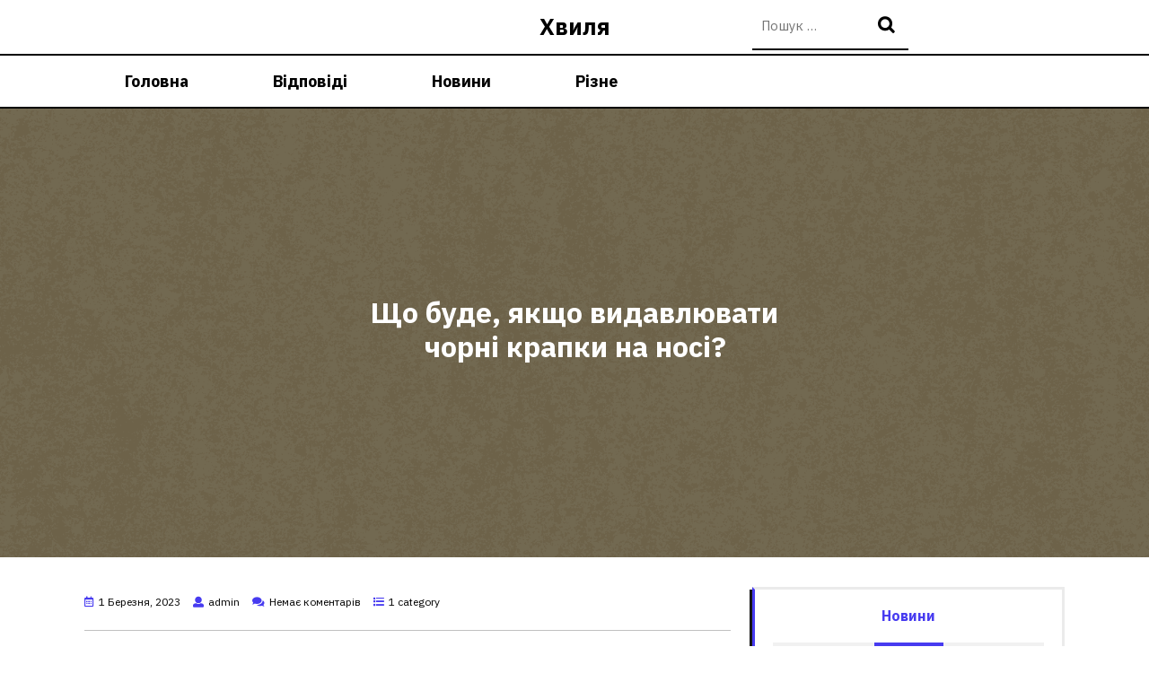

--- FILE ---
content_type: text/html; charset=UTF-8
request_url: https://hvilya.com.ua/vidpovidi/shho-bude-yakshho-vydavlyuvaty-chorni-krapky-na-nosi/
body_size: 15342
content:
<!DOCTYPE html>
<html lang="uk">
<head>
  <meta charset="UTF-8">
  <meta name="viewport" content="width=device-width">
  <meta name='robots' content='index, follow, max-image-preview:large, max-snippet:-1, max-video-preview:-1' />

	<!-- This site is optimized with the Yoast SEO plugin v23.4 - https://yoast.com/wordpress/plugins/seo/ -->
	<title>Що буде, якщо видавлювати чорні крапки на носі? - Хвиля</title>
	<meta name="description" content="Видавлювати чорні цятки. Це призводить до розтягування пір, заштовхування частини вмісту ще глибше та посилення проблеми. Нерідко дома видавлених чорних" />
	<link rel="canonical" href="https://hvilya.com.ua/vidpovidi/shho-bude-yakshho-vydavlyuvaty-chorni-krapky-na-nosi/" />
	<meta property="og:locale" content="uk_UA" />
	<meta property="og:type" content="article" />
	<meta property="og:title" content="Що буде, якщо видавлювати чорні крапки на носі? - Хвиля" />
	<meta property="og:description" content="Видавлювати чорні цятки. Це призводить до розтягування пір, заштовхування частини вмісту ще глибше та посилення проблеми. Нерідко дома видавлених чорних" />
	<meta property="og:url" content="https://hvilya.com.ua/vidpovidi/shho-bude-yakshho-vydavlyuvaty-chorni-krapky-na-nosi/" />
	<meta property="og:site_name" content="Хвиля" />
	<meta property="article:published_time" content="2023-03-01T00:44:25+00:00" />
	<meta name="author" content="admin" />
	<meta name="twitter:card" content="summary_large_image" />
	<meta name="twitter:label1" content="Написано" />
	<meta name="twitter:data1" content="admin" />
	<script type="application/ld+json" class="yoast-schema-graph">{"@context":"https://schema.org","@graph":[{"@type":"WebPage","@id":"https://hvilya.com.ua/vidpovidi/shho-bude-yakshho-vydavlyuvaty-chorni-krapky-na-nosi/","url":"https://hvilya.com.ua/vidpovidi/shho-bude-yakshho-vydavlyuvaty-chorni-krapky-na-nosi/","name":"Що буде, якщо видавлювати чорні крапки на носі? - Хвиля","isPartOf":{"@id":"https://hvilya.com.ua/#website"},"datePublished":"2023-03-01T00:44:25+00:00","dateModified":"2023-03-01T00:44:25+00:00","author":{"@id":"https://hvilya.com.ua/#/schema/person/d07264220c1b38f47f6818790929b5ac"},"description":"Видавлювати чорні цятки. Це призводить до розтягування пір, заштовхування частини вмісту ще глибше та посилення проблеми. Нерідко дома видавлених чорних","breadcrumb":{"@id":"https://hvilya.com.ua/vidpovidi/shho-bude-yakshho-vydavlyuvaty-chorni-krapky-na-nosi/#breadcrumb"},"inLanguage":"uk","potentialAction":[{"@type":"ReadAction","target":["https://hvilya.com.ua/vidpovidi/shho-bude-yakshho-vydavlyuvaty-chorni-krapky-na-nosi/"]}]},{"@type":"BreadcrumbList","@id":"https://hvilya.com.ua/vidpovidi/shho-bude-yakshho-vydavlyuvaty-chorni-krapky-na-nosi/#breadcrumb","itemListElement":[{"@type":"ListItem","position":1,"name":"Home","item":"https://hvilya.com.ua/"},{"@type":"ListItem","position":2,"name":"Що буде, якщо видавлювати чорні крапки на носі?"}]},{"@type":"WebSite","@id":"https://hvilya.com.ua/#website","url":"https://hvilya.com.ua/","name":"Хвиля","description":"","potentialAction":[{"@type":"SearchAction","target":{"@type":"EntryPoint","urlTemplate":"https://hvilya.com.ua/?s={search_term_string}"},"query-input":{"@type":"PropertyValueSpecification","valueRequired":true,"valueName":"search_term_string"}}],"inLanguage":"uk"},{"@type":"Person","@id":"https://hvilya.com.ua/#/schema/person/d07264220c1b38f47f6818790929b5ac","name":"admin","image":{"@type":"ImageObject","inLanguage":"uk","@id":"https://hvilya.com.ua/#/schema/person/image/","url":"https://secure.gravatar.com/avatar/74d13d565f7a62f022a3516bfaff8b1c44f5d0894a0f271dd6bce0a19c1ebfb2?s=96&d=mm&r=g","contentUrl":"https://secure.gravatar.com/avatar/74d13d565f7a62f022a3516bfaff8b1c44f5d0894a0f271dd6bce0a19c1ebfb2?s=96&d=mm&r=g","caption":"admin"},"sameAs":["https://hvilya.com.ua"],"url":"https://hvilya.com.ua/author/admin/"}]}</script>
	<!-- / Yoast SEO plugin. -->


<link rel="amphtml" href="https://hvilya.com.ua/vidpovidi/shho-bude-yakshho-vydavlyuvaty-chorni-krapky-na-nosi/amp/" /><meta name="generator" content="AMP for WP 1.0.98"/><link rel='dns-prefetch' href='//www.googletagmanager.com' />
<link rel='dns-prefetch' href='//fonts.googleapis.com' />
<link rel="alternate" type="application/rss+xml" title="Хвиля &raquo; стрічка" href="https://hvilya.com.ua/feed/" />
<link rel="alternate" type="application/rss+xml" title="Хвиля &raquo; Канал коментарів" href="https://hvilya.com.ua/comments/feed/" />
<link rel="alternate" type="application/rss+xml" title="Хвиля &raquo; Що буде, якщо видавлювати чорні крапки на носі? Канал коментарів" href="https://hvilya.com.ua/vidpovidi/shho-bude-yakshho-vydavlyuvaty-chorni-krapky-na-nosi/feed/" />
<link rel="alternate" title="oEmbed (JSON)" type="application/json+oembed" href="https://hvilya.com.ua/wp-json/oembed/1.0/embed?url=https%3A%2F%2Fhvilya.com.ua%2Fvidpovidi%2Fshho-bude-yakshho-vydavlyuvaty-chorni-krapky-na-nosi%2F" />
<link rel="alternate" title="oEmbed (XML)" type="text/xml+oembed" href="https://hvilya.com.ua/wp-json/oembed/1.0/embed?url=https%3A%2F%2Fhvilya.com.ua%2Fvidpovidi%2Fshho-bude-yakshho-vydavlyuvaty-chorni-krapky-na-nosi%2F&#038;format=xml" />
<style id='wp-img-auto-sizes-contain-inline-css' type='text/css'>
img:is([sizes=auto i],[sizes^="auto," i]){contain-intrinsic-size:3000px 1500px}
/*# sourceURL=wp-img-auto-sizes-contain-inline-css */
</style>
<style id='wp-emoji-styles-inline-css' type='text/css'>

	img.wp-smiley, img.emoji {
		display: inline !important;
		border: none !important;
		box-shadow: none !important;
		height: 1em !important;
		width: 1em !important;
		margin: 0 0.07em !important;
		vertical-align: -0.1em !important;
		background: none !important;
		padding: 0 !important;
	}
/*# sourceURL=wp-emoji-styles-inline-css */
</style>
<style id='wp-block-library-inline-css' type='text/css'>
:root{--wp-block-synced-color:#7a00df;--wp-block-synced-color--rgb:122,0,223;--wp-bound-block-color:var(--wp-block-synced-color);--wp-editor-canvas-background:#ddd;--wp-admin-theme-color:#007cba;--wp-admin-theme-color--rgb:0,124,186;--wp-admin-theme-color-darker-10:#006ba1;--wp-admin-theme-color-darker-10--rgb:0,107,160.5;--wp-admin-theme-color-darker-20:#005a87;--wp-admin-theme-color-darker-20--rgb:0,90,135;--wp-admin-border-width-focus:2px}@media (min-resolution:192dpi){:root{--wp-admin-border-width-focus:1.5px}}.wp-element-button{cursor:pointer}:root .has-very-light-gray-background-color{background-color:#eee}:root .has-very-dark-gray-background-color{background-color:#313131}:root .has-very-light-gray-color{color:#eee}:root .has-very-dark-gray-color{color:#313131}:root .has-vivid-green-cyan-to-vivid-cyan-blue-gradient-background{background:linear-gradient(135deg,#00d084,#0693e3)}:root .has-purple-crush-gradient-background{background:linear-gradient(135deg,#34e2e4,#4721fb 50%,#ab1dfe)}:root .has-hazy-dawn-gradient-background{background:linear-gradient(135deg,#faaca8,#dad0ec)}:root .has-subdued-olive-gradient-background{background:linear-gradient(135deg,#fafae1,#67a671)}:root .has-atomic-cream-gradient-background{background:linear-gradient(135deg,#fdd79a,#004a59)}:root .has-nightshade-gradient-background{background:linear-gradient(135deg,#330968,#31cdcf)}:root .has-midnight-gradient-background{background:linear-gradient(135deg,#020381,#2874fc)}:root{--wp--preset--font-size--normal:16px;--wp--preset--font-size--huge:42px}.has-regular-font-size{font-size:1em}.has-larger-font-size{font-size:2.625em}.has-normal-font-size{font-size:var(--wp--preset--font-size--normal)}.has-huge-font-size{font-size:var(--wp--preset--font-size--huge)}.has-text-align-center{text-align:center}.has-text-align-left{text-align:left}.has-text-align-right{text-align:right}.has-fit-text{white-space:nowrap!important}#end-resizable-editor-section{display:none}.aligncenter{clear:both}.items-justified-left{justify-content:flex-start}.items-justified-center{justify-content:center}.items-justified-right{justify-content:flex-end}.items-justified-space-between{justify-content:space-between}.screen-reader-text{border:0;clip-path:inset(50%);height:1px;margin:-1px;overflow:hidden;padding:0;position:absolute;width:1px;word-wrap:normal!important}.screen-reader-text:focus{background-color:#ddd;clip-path:none;color:#444;display:block;font-size:1em;height:auto;left:5px;line-height:normal;padding:15px 23px 14px;text-decoration:none;top:5px;width:auto;z-index:100000}html :where(.has-border-color){border-style:solid}html :where([style*=border-top-color]){border-top-style:solid}html :where([style*=border-right-color]){border-right-style:solid}html :where([style*=border-bottom-color]){border-bottom-style:solid}html :where([style*=border-left-color]){border-left-style:solid}html :where([style*=border-width]){border-style:solid}html :where([style*=border-top-width]){border-top-style:solid}html :where([style*=border-right-width]){border-right-style:solid}html :where([style*=border-bottom-width]){border-bottom-style:solid}html :where([style*=border-left-width]){border-left-style:solid}html :where(img[class*=wp-image-]){height:auto;max-width:100%}:where(figure){margin:0 0 1em}html :where(.is-position-sticky){--wp-admin--admin-bar--position-offset:var(--wp-admin--admin-bar--height,0px)}@media screen and (max-width:600px){html :where(.is-position-sticky){--wp-admin--admin-bar--position-offset:0px}}

/*# sourceURL=wp-block-library-inline-css */
</style><style id='wp-block-heading-inline-css' type='text/css'>
h1:where(.wp-block-heading).has-background,h2:where(.wp-block-heading).has-background,h3:where(.wp-block-heading).has-background,h4:where(.wp-block-heading).has-background,h5:where(.wp-block-heading).has-background,h6:where(.wp-block-heading).has-background{padding:1.25em 2.375em}h1.has-text-align-left[style*=writing-mode]:where([style*=vertical-lr]),h1.has-text-align-right[style*=writing-mode]:where([style*=vertical-rl]),h2.has-text-align-left[style*=writing-mode]:where([style*=vertical-lr]),h2.has-text-align-right[style*=writing-mode]:where([style*=vertical-rl]),h3.has-text-align-left[style*=writing-mode]:where([style*=vertical-lr]),h3.has-text-align-right[style*=writing-mode]:where([style*=vertical-rl]),h4.has-text-align-left[style*=writing-mode]:where([style*=vertical-lr]),h4.has-text-align-right[style*=writing-mode]:where([style*=vertical-rl]),h5.has-text-align-left[style*=writing-mode]:where([style*=vertical-lr]),h5.has-text-align-right[style*=writing-mode]:where([style*=vertical-rl]),h6.has-text-align-left[style*=writing-mode]:where([style*=vertical-lr]),h6.has-text-align-right[style*=writing-mode]:where([style*=vertical-rl]){rotate:180deg}
/*# sourceURL=https://hvilya.com.ua/wp-includes/blocks/heading/style.min.css */
</style>
<style id='wp-block-latest-posts-inline-css' type='text/css'>
.wp-block-latest-posts{box-sizing:border-box}.wp-block-latest-posts.alignleft{margin-right:2em}.wp-block-latest-posts.alignright{margin-left:2em}.wp-block-latest-posts.wp-block-latest-posts__list{list-style:none}.wp-block-latest-posts.wp-block-latest-posts__list li{clear:both;overflow-wrap:break-word}.wp-block-latest-posts.is-grid{display:flex;flex-wrap:wrap}.wp-block-latest-posts.is-grid li{margin:0 1.25em 1.25em 0;width:100%}@media (min-width:600px){.wp-block-latest-posts.columns-2 li{width:calc(50% - .625em)}.wp-block-latest-posts.columns-2 li:nth-child(2n){margin-right:0}.wp-block-latest-posts.columns-3 li{width:calc(33.33333% - .83333em)}.wp-block-latest-posts.columns-3 li:nth-child(3n){margin-right:0}.wp-block-latest-posts.columns-4 li{width:calc(25% - .9375em)}.wp-block-latest-posts.columns-4 li:nth-child(4n){margin-right:0}.wp-block-latest-posts.columns-5 li{width:calc(20% - 1em)}.wp-block-latest-posts.columns-5 li:nth-child(5n){margin-right:0}.wp-block-latest-posts.columns-6 li{width:calc(16.66667% - 1.04167em)}.wp-block-latest-posts.columns-6 li:nth-child(6n){margin-right:0}}:root :where(.wp-block-latest-posts.is-grid){padding:0}:root :where(.wp-block-latest-posts.wp-block-latest-posts__list){padding-left:0}.wp-block-latest-posts__post-author,.wp-block-latest-posts__post-date{display:block;font-size:.8125em}.wp-block-latest-posts__post-excerpt,.wp-block-latest-posts__post-full-content{margin-bottom:1em;margin-top:.5em}.wp-block-latest-posts__featured-image a{display:inline-block}.wp-block-latest-posts__featured-image img{height:auto;max-width:100%;width:auto}.wp-block-latest-posts__featured-image.alignleft{float:left;margin-right:1em}.wp-block-latest-posts__featured-image.alignright{float:right;margin-left:1em}.wp-block-latest-posts__featured-image.aligncenter{margin-bottom:1em;text-align:center}
/*# sourceURL=https://hvilya.com.ua/wp-includes/blocks/latest-posts/style.min.css */
</style>
<style id='wp-block-group-inline-css' type='text/css'>
.wp-block-group{box-sizing:border-box}:where(.wp-block-group.wp-block-group-is-layout-constrained){position:relative}
/*# sourceURL=https://hvilya.com.ua/wp-includes/blocks/group/style.min.css */
</style>
<style id='wp-block-group-theme-inline-css' type='text/css'>
:where(.wp-block-group.has-background){padding:1.25em 2.375em}
/*# sourceURL=https://hvilya.com.ua/wp-includes/blocks/group/theme.min.css */
</style>
<style id='global-styles-inline-css' type='text/css'>
:root{--wp--preset--aspect-ratio--square: 1;--wp--preset--aspect-ratio--4-3: 4/3;--wp--preset--aspect-ratio--3-4: 3/4;--wp--preset--aspect-ratio--3-2: 3/2;--wp--preset--aspect-ratio--2-3: 2/3;--wp--preset--aspect-ratio--16-9: 16/9;--wp--preset--aspect-ratio--9-16: 9/16;--wp--preset--color--black: #000000;--wp--preset--color--cyan-bluish-gray: #abb8c3;--wp--preset--color--white: #ffffff;--wp--preset--color--pale-pink: #f78da7;--wp--preset--color--vivid-red: #cf2e2e;--wp--preset--color--luminous-vivid-orange: #ff6900;--wp--preset--color--luminous-vivid-amber: #fcb900;--wp--preset--color--light-green-cyan: #7bdcb5;--wp--preset--color--vivid-green-cyan: #00d084;--wp--preset--color--pale-cyan-blue: #8ed1fc;--wp--preset--color--vivid-cyan-blue: #0693e3;--wp--preset--color--vivid-purple: #9b51e0;--wp--preset--gradient--vivid-cyan-blue-to-vivid-purple: linear-gradient(135deg,rgb(6,147,227) 0%,rgb(155,81,224) 100%);--wp--preset--gradient--light-green-cyan-to-vivid-green-cyan: linear-gradient(135deg,rgb(122,220,180) 0%,rgb(0,208,130) 100%);--wp--preset--gradient--luminous-vivid-amber-to-luminous-vivid-orange: linear-gradient(135deg,rgb(252,185,0) 0%,rgb(255,105,0) 100%);--wp--preset--gradient--luminous-vivid-orange-to-vivid-red: linear-gradient(135deg,rgb(255,105,0) 0%,rgb(207,46,46) 100%);--wp--preset--gradient--very-light-gray-to-cyan-bluish-gray: linear-gradient(135deg,rgb(238,238,238) 0%,rgb(169,184,195) 100%);--wp--preset--gradient--cool-to-warm-spectrum: linear-gradient(135deg,rgb(74,234,220) 0%,rgb(151,120,209) 20%,rgb(207,42,186) 40%,rgb(238,44,130) 60%,rgb(251,105,98) 80%,rgb(254,248,76) 100%);--wp--preset--gradient--blush-light-purple: linear-gradient(135deg,rgb(255,206,236) 0%,rgb(152,150,240) 100%);--wp--preset--gradient--blush-bordeaux: linear-gradient(135deg,rgb(254,205,165) 0%,rgb(254,45,45) 50%,rgb(107,0,62) 100%);--wp--preset--gradient--luminous-dusk: linear-gradient(135deg,rgb(255,203,112) 0%,rgb(199,81,192) 50%,rgb(65,88,208) 100%);--wp--preset--gradient--pale-ocean: linear-gradient(135deg,rgb(255,245,203) 0%,rgb(182,227,212) 50%,rgb(51,167,181) 100%);--wp--preset--gradient--electric-grass: linear-gradient(135deg,rgb(202,248,128) 0%,rgb(113,206,126) 100%);--wp--preset--gradient--midnight: linear-gradient(135deg,rgb(2,3,129) 0%,rgb(40,116,252) 100%);--wp--preset--font-size--small: 13px;--wp--preset--font-size--medium: 20px;--wp--preset--font-size--large: 36px;--wp--preset--font-size--x-large: 42px;--wp--preset--spacing--20: 0.44rem;--wp--preset--spacing--30: 0.67rem;--wp--preset--spacing--40: 1rem;--wp--preset--spacing--50: 1.5rem;--wp--preset--spacing--60: 2.25rem;--wp--preset--spacing--70: 3.38rem;--wp--preset--spacing--80: 5.06rem;--wp--preset--shadow--natural: 6px 6px 9px rgba(0, 0, 0, 0.2);--wp--preset--shadow--deep: 12px 12px 50px rgba(0, 0, 0, 0.4);--wp--preset--shadow--sharp: 6px 6px 0px rgba(0, 0, 0, 0.2);--wp--preset--shadow--outlined: 6px 6px 0px -3px rgb(255, 255, 255), 6px 6px rgb(0, 0, 0);--wp--preset--shadow--crisp: 6px 6px 0px rgb(0, 0, 0);}:where(.is-layout-flex){gap: 0.5em;}:where(.is-layout-grid){gap: 0.5em;}body .is-layout-flex{display: flex;}.is-layout-flex{flex-wrap: wrap;align-items: center;}.is-layout-flex > :is(*, div){margin: 0;}body .is-layout-grid{display: grid;}.is-layout-grid > :is(*, div){margin: 0;}:where(.wp-block-columns.is-layout-flex){gap: 2em;}:where(.wp-block-columns.is-layout-grid){gap: 2em;}:where(.wp-block-post-template.is-layout-flex){gap: 1.25em;}:where(.wp-block-post-template.is-layout-grid){gap: 1.25em;}.has-black-color{color: var(--wp--preset--color--black) !important;}.has-cyan-bluish-gray-color{color: var(--wp--preset--color--cyan-bluish-gray) !important;}.has-white-color{color: var(--wp--preset--color--white) !important;}.has-pale-pink-color{color: var(--wp--preset--color--pale-pink) !important;}.has-vivid-red-color{color: var(--wp--preset--color--vivid-red) !important;}.has-luminous-vivid-orange-color{color: var(--wp--preset--color--luminous-vivid-orange) !important;}.has-luminous-vivid-amber-color{color: var(--wp--preset--color--luminous-vivid-amber) !important;}.has-light-green-cyan-color{color: var(--wp--preset--color--light-green-cyan) !important;}.has-vivid-green-cyan-color{color: var(--wp--preset--color--vivid-green-cyan) !important;}.has-pale-cyan-blue-color{color: var(--wp--preset--color--pale-cyan-blue) !important;}.has-vivid-cyan-blue-color{color: var(--wp--preset--color--vivid-cyan-blue) !important;}.has-vivid-purple-color{color: var(--wp--preset--color--vivid-purple) !important;}.has-black-background-color{background-color: var(--wp--preset--color--black) !important;}.has-cyan-bluish-gray-background-color{background-color: var(--wp--preset--color--cyan-bluish-gray) !important;}.has-white-background-color{background-color: var(--wp--preset--color--white) !important;}.has-pale-pink-background-color{background-color: var(--wp--preset--color--pale-pink) !important;}.has-vivid-red-background-color{background-color: var(--wp--preset--color--vivid-red) !important;}.has-luminous-vivid-orange-background-color{background-color: var(--wp--preset--color--luminous-vivid-orange) !important;}.has-luminous-vivid-amber-background-color{background-color: var(--wp--preset--color--luminous-vivid-amber) !important;}.has-light-green-cyan-background-color{background-color: var(--wp--preset--color--light-green-cyan) !important;}.has-vivid-green-cyan-background-color{background-color: var(--wp--preset--color--vivid-green-cyan) !important;}.has-pale-cyan-blue-background-color{background-color: var(--wp--preset--color--pale-cyan-blue) !important;}.has-vivid-cyan-blue-background-color{background-color: var(--wp--preset--color--vivid-cyan-blue) !important;}.has-vivid-purple-background-color{background-color: var(--wp--preset--color--vivid-purple) !important;}.has-black-border-color{border-color: var(--wp--preset--color--black) !important;}.has-cyan-bluish-gray-border-color{border-color: var(--wp--preset--color--cyan-bluish-gray) !important;}.has-white-border-color{border-color: var(--wp--preset--color--white) !important;}.has-pale-pink-border-color{border-color: var(--wp--preset--color--pale-pink) !important;}.has-vivid-red-border-color{border-color: var(--wp--preset--color--vivid-red) !important;}.has-luminous-vivid-orange-border-color{border-color: var(--wp--preset--color--luminous-vivid-orange) !important;}.has-luminous-vivid-amber-border-color{border-color: var(--wp--preset--color--luminous-vivid-amber) !important;}.has-light-green-cyan-border-color{border-color: var(--wp--preset--color--light-green-cyan) !important;}.has-vivid-green-cyan-border-color{border-color: var(--wp--preset--color--vivid-green-cyan) !important;}.has-pale-cyan-blue-border-color{border-color: var(--wp--preset--color--pale-cyan-blue) !important;}.has-vivid-cyan-blue-border-color{border-color: var(--wp--preset--color--vivid-cyan-blue) !important;}.has-vivid-purple-border-color{border-color: var(--wp--preset--color--vivid-purple) !important;}.has-vivid-cyan-blue-to-vivid-purple-gradient-background{background: var(--wp--preset--gradient--vivid-cyan-blue-to-vivid-purple) !important;}.has-light-green-cyan-to-vivid-green-cyan-gradient-background{background: var(--wp--preset--gradient--light-green-cyan-to-vivid-green-cyan) !important;}.has-luminous-vivid-amber-to-luminous-vivid-orange-gradient-background{background: var(--wp--preset--gradient--luminous-vivid-amber-to-luminous-vivid-orange) !important;}.has-luminous-vivid-orange-to-vivid-red-gradient-background{background: var(--wp--preset--gradient--luminous-vivid-orange-to-vivid-red) !important;}.has-very-light-gray-to-cyan-bluish-gray-gradient-background{background: var(--wp--preset--gradient--very-light-gray-to-cyan-bluish-gray) !important;}.has-cool-to-warm-spectrum-gradient-background{background: var(--wp--preset--gradient--cool-to-warm-spectrum) !important;}.has-blush-light-purple-gradient-background{background: var(--wp--preset--gradient--blush-light-purple) !important;}.has-blush-bordeaux-gradient-background{background: var(--wp--preset--gradient--blush-bordeaux) !important;}.has-luminous-dusk-gradient-background{background: var(--wp--preset--gradient--luminous-dusk) !important;}.has-pale-ocean-gradient-background{background: var(--wp--preset--gradient--pale-ocean) !important;}.has-electric-grass-gradient-background{background: var(--wp--preset--gradient--electric-grass) !important;}.has-midnight-gradient-background{background: var(--wp--preset--gradient--midnight) !important;}.has-small-font-size{font-size: var(--wp--preset--font-size--small) !important;}.has-medium-font-size{font-size: var(--wp--preset--font-size--medium) !important;}.has-large-font-size{font-size: var(--wp--preset--font-size--large) !important;}.has-x-large-font-size{font-size: var(--wp--preset--font-size--x-large) !important;}
/*# sourceURL=global-styles-inline-css */
</style>

<style id='classic-theme-styles-inline-css' type='text/css'>
/*! This file is auto-generated */
.wp-block-button__link{color:#fff;background-color:#32373c;border-radius:9999px;box-shadow:none;text-decoration:none;padding:calc(.667em + 2px) calc(1.333em + 2px);font-size:1.125em}.wp-block-file__button{background:#32373c;color:#fff;text-decoration:none}
/*# sourceURL=/wp-includes/css/classic-themes.min.css */
</style>
<link rel='stylesheet' id='stylish-blog-fonts-css' href='//fonts.googleapis.com/css?family=IBM%20Plex%20Sans%3Aital%2Cwght%400%2C100%3B0%2C200%3B0%2C300%3B0%2C400%3B0%2C500%3B0%2C600%3B0%2C700%3B1%2C100%3B1%2C200%3B1%2C300%3B1%2C400%3B1%2C500%3B1%2C600%3B1%2C700%7CPoppins%3Aital%2Cwght%400%2C100%3B0%2C200%3B0%2C300%3B0%2C400%3B0%2C500%3B0%2C600%3B0%2C700%3B0%2C800%3B0%2C900%3B1%2C100%3B1%2C200%3B1%2C300%3B1%2C400%3B1%2C500%3B1%2C600%3B1%2C700%3B1%2C800%3B1%2C900%7CBad%20Script%7CBebas%20Neue%7CFjalla%20One%7CPT%20Sans%3Aital%2Cwght%400%2C400%3B0%2C700%3B1%2C400%3B1%2C700%7CPT%20Serif%3Aital%2Cwght%400%2C400%3B0%2C700%3B1%2C400%3B1%2C700%7CRoboto%3Aital%2Cwght%400%2C100%3B0%2C300%3B0%2C400%3B0%2C500%3B0%2C700%3B0%2C900%3B1%2C100%3B1%2C300%3B1%2C400%3B1%2C500%3B1%2C700%3B1%2C900%7CRoboto%20Condensed%3Aital%2Cwght%400%2C300%3B0%2C400%3B0%2C700%3B1%2C300%3B1%2C400%3B1%2C700%7CAlex%20Brush%7COverpass%3Aital%2Cwght%400%2C100%3B0%2C200%3B0%2C300%3B0%2C400%3B0%2C500%3B0%2C600%3B0%2C700%3B0%2C800%3B0%2C900%3B1%2C100%3B1%2C200%3B1%2C300%3B1%2C400%3B1%2C500%3B1%2C600%3B1%2C700%3B1%2C800%3B1%2C900%7CMontserrat%3Aital%2Cwght%400%2C100%3B0%2C200%3B0%2C300%3B0%2C400%3B0%2C500%3B0%2C600%3B0%2C700%3B0%2C800%3B0%2C900%3B1%2C100%3B1%2C200%3B1%2C300%3B1%2C400%3B1%2C500%3B1%2C600%3B1%2C700%3B1%2C800%3B1%2C900%7CPlayball%7CAlegreya%3Aital%2Cwght%400%2C400%3B0%2C500%3B0%2C600%3B0%2C700%3B0%2C800%3B0%2C900%3B1%2C400%3B1%2C500%3B1%2C600%3B1%2C700%3B1%2C800%3B1%2C900%7CJulius%20Sans%20One%7CArsenal%3Aital%2Cwght%400%2C400%3B0%2C700%3B1%2C400%3B1%2C700%7CSlabo%2013px%7CLato%3Aital%2Cwght%400%2C100%3B0%2C300%3B0%2C400%3B0%2C700%3B0%2C900%3B1%2C100%3B1%2C300%3B1%2C400%3B1%2C700%3B1%2C900%7COverpass%20Mono%3Awght%40300%3B400%3B500%3B600%3B700%7CSource%20Sans%20Pro%3Aital%2Cwght%400%2C200%3B0%2C300%3B0%2C400%3B0%2C600%3B0%2C700%3B0%2C900%3B1%2C200%3B1%2C300%3B1%2C400%3B1%2C600%3B1%2C700%3B1%2C900%7CRaleway%3Aital%2Cwght%400%2C100%3B0%2C200%3B0%2C300%3B0%2C400%3B0%2C500%3B0%2C600%3B0%2C700%3B0%2C800%3B0%2C900%3B1%2C100%3B1%2C200%3B1%2C300%3B1%2C400%3B1%2C500%3B1%2C600%3B1%2C700%3B1%2C800%3B1%2C900%7CMerriweather%3Aital%2Cwght%400%2C300%3B0%2C400%3B0%2C700%3B0%2C900%3B1%2C300%3B1%2C400%3B1%2C700%3B1%2C900%7CRubik%3Aital%2Cwght%400%2C300%3B0%2C400%3B0%2C500%3B0%2C600%3B0%2C700%3B0%2C800%3B0%2C900%3B1%2C300%3B1%2C400%3B1%2C500%3B1%2C600%3B1%2C700%3B1%2C800%3B1%2C900%7CLora%3Aital%2Cwght%400%2C400%3B0%2C500%3B0%2C600%3B0%2C700%3B1%2C400%3B1%2C500%3B1%2C600%3B1%2C700%7CUbuntu%3Aital%2Cwght%400%2C300%3B0%2C400%3B0%2C500%3B0%2C700%3B1%2C300%3B1%2C400%3B1%2C500%3B1%2C700%7CCabin%3Aital%2Cwght%400%2C400%3B0%2C500%3B0%2C600%3B0%2C700%3B1%2C400%3B1%2C500%3B1%2C600%3B1%2C700%7CArimo%3Aital%2Cwght%400%2C400%3B0%2C500%3B0%2C600%3B0%2C700%3B1%2C400%3B1%2C500%3B1%2C600%3B1%2C700%7CPlayfair%20Display%3Aital%2Cwght%400%2C400%3B0%2C500%3B0%2C600%3B0%2C700%3B0%2C800%3B0%2C900%3B1%2C400%3B1%2C500%3B1%2C600%3B1%2C700%3B1%2C800%3B1%2C900%7CQuicksand%3Awght%40300%3B400%3B500%3B600%3B700%7CPadauk%3Awght%40400%3B700%7CMulish%3Aital%2Cwght%400%2C200%3B0%2C300%3B0%2C400%3B0%2C500%3B0%2C600%3B0%2C700%3B0%2C800%3B0%2C900%3B0%2C1000%3B1%2C200%3B1%2C300%3B1%2C400%3B1%2C500%3B1%2C600%3B1%2C700%3B1%2C800%3B1%2C900%3B1%2C1000%7CInconsolata%3Awght%40200%3B300%3B400%3B500%3B600%3B700%3B800%3B900%26family%3DMulish%3Aital%2Cwght%400%2C200%3B0%2C300%3B0%2C400%3B0%2C500%3B0%2C600%3B0%2C700%3B0%2C800%3B0%2C900%3B0%2C1000%3B1%2C200%3B1%2C300%3B1%2C400%3B1%2C500%3B1%2C600%3B1%2C700%3B1%2C800%3B1%2C900%3B1%2C1000%7CBitter%3Aital%2Cwght%400%2C100%3B0%2C200%3B0%2C300%3B0%2C400%3B0%2C500%3B0%2C600%3B0%2C700%3B0%2C800%3B0%2C900%3B1%2C100%3B1%2C200%3B1%2C300%3B1%2C400%3B1%2C500%3B1%2C600%3B1%2C700%3B1%2C800%3B1%2C900%26family%3DMulish%3Aital%2Cwght%400%2C200%3B0%2C300%3B0%2C400%3B0%2C500%3B0%2C600%3B0%2C700%3B0%2C800%3B0%2C900%3B0%2C1000%3B1%2C200%3B1%2C300%3B1%2C400%3B1%2C500%3B1%2C600%3B1%2C700%3B1%2C800%3B1%2C900%3B1%2C1000%7CPacifico%7CIndie%20Flower%7CVT323%7CDosis%3Awght%40200%3B300%3B400%3B500%3B600%3B700%3B800%7CFrank%20Ruhl%20Libre%3Awght%40300%3B400%3B500%3B700%3B900%7CFjalla%20One%7CFigtree%3Aital%2Cwght%400%2C300%3B0%2C400%3B0%2C500%3B0%2C600%3B0%2C700%3B0%2C800%3B0%2C900%3B1%2C300%3B1%2C400%3B1%2C500%3B1%2C600%3B1%2C700%3B1%2C800%3B1%2C900%7COxygen%3Awght%40300%3B400%3B700%7CArvo%3Aital%2Cwght%400%2C400%3B0%2C700%3B1%2C400%3B1%2C700%7CNoto%20Serif%3Aital%2Cwght%400%2C400%3B0%2C700%3B1%2C400%3B1%2C700%7CLobster%7CCrimson%20Text%3Aital%2Cwght%400%2C400%3B0%2C600%3B0%2C700%3B1%2C400%3B1%2C600%3B1%2C700%7CYanone%20Kaffeesatz%3Awght%40200%3B300%3B400%3B500%3B600%3B700%7CAnton%7CLibre%20Baskerville%3Aital%2Cwght%400%2C400%3B0%2C700%3B1%2C400%7CBree%20Serif%7CGloria%20Hallelujah%7CAbril%20Fatface%7CVarela%20Round%7CVampiro%20One%7CShadows%20Into%20Light%7CCuprum%3Aital%2Cwght%400%2C400%3B0%2C500%3B0%2C600%3B0%2C700%3B1%2C400%3B1%2C500%3B1%2C600%3B1%2C700%7CRokkitt%3Awght%40100%3B200%3B300%3B400%3B500%3B600%3B700%3B800%3B900%7CVollkorn%3Aital%2Cwght%400%2C400%3B0%2C500%3B0%2C600%3B0%2C700%3B0%2C800%3B0%2C900%3B1%2C400%3B1%2C500%3B1%2C600%3B1%2C700%3B1%2C800%3B1%2C900%7CFrancois%20One%7COrbitron%3Awght%40400%3B500%3B600%3B700%3B800%3B900%7CPatua%20One%7CAcme%7CSatisfy%7CJosefin%20Slab%3Aital%2Cwght%400%2C100%3B0%2C200%3B0%2C300%3B0%2C400%3B0%2C500%3B0%2C600%3B0%2C700%3B1%2C100%3B1%2C200%3B1%2C300%3B1%2C400%3B1%2C500%3B1%2C600%3B1%2C700%7CQuattrocento%20Sans%3Aital%2Cwght%400%2C400%3B0%2C700%3B1%2C400%3B1%2C700%7CArchitects%20Daughter%7CRusso%20One%7CMonda%3Awght%40400%3B700%7CRighteous%7CLobster%20Two%3Aital%2Cwght%400%2C400%3B0%2C700%3B1%2C400%3B1%2C700%7CHammersmith%20One%7CCourgette%7CPermanent%20Marke%7CCherry%20Swash%3Awght%40400%3B700%7CCormorant%20Garamond%3Aital%2Cwght%400%2C300%3B0%2C400%3B0%2C500%3B0%2C600%3B0%2C700%3B1%2C300%3B1%2C400%3B1%2C500%3B1%2C600%3B1%2C700%7CPoiret%20One%7CBenchNine%3Awght%40300%3B400%3B700%7CEconomica%3Aital%2Cwght%400%2C400%3B0%2C700%3B1%2C400%3B1%2C700%7CHandlee%7CCardo%3Aital%2Cwght%400%2C400%3B0%2C700%3B1%2C400%7CAlfa%20Slab%20One%7CAveria%20Serif%20Libre%3Aital%2Cwght%400%2C300%3B0%2C400%3B0%2C700%3B1%2C300%3B1%2C400%3B1%2C700%7CCookie%7CChewy%7CGreat%20Vibes%7CComing%20Soon%7CPhilosopher%3Aital%2Cwght%400%2C400%3B0%2C700%3B1%2C400%3B1%2C700%7CDays%20One%7CKanit%3Aital%2Cwght%400%2C100%3B0%2C200%3B0%2C300%3B0%2C400%3B0%2C500%3B0%2C600%3B0%2C700%3B0%2C800%3B0%2C900%3B1%2C100%3B1%2C200%3B1%2C300%3B1%2C400%3B1%2C500%3B1%2C600%3B1%2C700%3B1%2C800%3B1%2C900%7CShrikhand%7CTangerine%3Awght%40400%3B700%7CIM%20Fell%20English%20SC%7CBoogaloo%7CBangers%7CFredoka%20One%7CVolkhov%3Aital%2Cwght%400%2C400%3B0%2C700%3B1%2C400%3B1%2C700%7CShadows%20Into%20Light%20Two%7CMarck%20Script%7CSacramento%7CUnica%20One%7CDancing%20Script%3Awght%40400%3B500%3B600%3B700%7CExo%202%3Aital%2Cwght%400%2C100%3B0%2C200%3B0%2C300%3B0%2C400%3B0%2C500%3B0%2C600%3B0%2C700%3B0%2C800%3B0%2C900%3B1%2C100%3B1%2C200%3B1%2C300%3B1%2C400%3B1%2C500%3B1%2C600%3B1%2C700%3B1%2C800%3B1%2C900%7CArchivo%3Aital%2Cwght%400%2C100%3B0%2C200%3B0%2C300%3B0%2C400%3B0%2C500%3B0%2C600%3B0%2C700%3B0%2C800%3B0%2C900%3B1%2C100%3B1%2C200%3B1%2C300%3B1%2C400%3B1%2C500%3B1%2C600%3B1%2C700%3B1%2C800%3B1%2C900%7CJost%3Aital%2Cwght%400%2C100%3B0%2C200%3B0%2C300%3B0%2C400%3B0%2C500%3B0%2C600%3B0%2C700%3B0%2C800%3B0%2C900%3B1%2C100%3B1%2C200%3B1%2C300%3B1%2C400%3B1%2C500%3B1%2C600%3B1%2C700%3B1%2C800%3B1%2C900%7CDM%20Serif%20Display%3Aital%400%3B1%7COpen%20Sans%3Aital%2Cwght%400%2C300%3B0%2C400%3B0%2C500%3B0%2C600%3B0%2C700%3B0%2C800%3B1%2C300%3B1%2C400%3B1%2C500%3B1%2C600%3B1%2C700%3B1%2C800' type='text/css' media='all' />
<link rel='stylesheet' id='bootstrap-css-css' href='https://hvilya.com.ua/wp-content/themes/stylish-blog/assets/css/bootstrap.css?ver=6.9' type='text/css' media='all' />
<link rel='stylesheet' id='bootstrap-style-css' href='https://hvilya.com.ua/wp-content/themes/stylish-blog/assets/css/bootstrap.min.css?ver=6.9' type='text/css' media='all' />
<link rel='stylesheet' id='stylish-blog-style-css' href='https://hvilya.com.ua/wp-content/themes/stylish-blog/style.css?ver=6.9' type='text/css' media='all' />
<style id='stylish-blog-style-inline-css' type='text/css'>
body{max-width: 100%;}#return-to-top{right: 20px;}.media-links a i{font-size: px;}.logo h1 , .logo p a{font-size: 25px;}.logo p{font-size: 15px;}.related-post-block {}@media screen and (max-width: 575px) {}#slider .more-btn {}@media screen and (max-width: 575px) {}.return-to-header{}@media screen and (max-width: 575px) {}.main-navigation a, .main-navigation li.page_item_has_children:after,.main-navigation li.menu-item-has-children:after{font-size: 18px;}.woocommerce ul.products li.product .onsale{right: 25px !important;}.main-navigation a{font-weight: 700;}

		body{
		    font-family: ;
		}
		p,.wc-block-checkout__actions_row .wc-block-components-checkout-place-order-button,.wc-block-cart__submit-container a,.woocommerce #respond input#submit, .woocommerce a.button, .woocommerce button.button, .woocommerce input.button,.woocommerce #respond input#submit.alt, .woocommerce a.button.alt, .woocommerce button.button.alt, .woocommerce input.button.alt{
		    font-family: ;
		}
		h1{
		    font-family: ;
		}
		h2{
		    font-family: ;
		}
		h3{
		    font-family: ;
		}
		h4{
		    font-family: ;
		}
		h5{
		    font-family: ;
		}
		h6{
		    font-family: ;
		}
		#theme-sidebar .wp-block-search .wp-block-search__label{
		    font-family: ;
		}
		.menubar,.main-navigation a{
		    font-family: ;
		}
	
/*# sourceURL=stylish-blog-style-inline-css */
</style>
<link rel='stylesheet' id='stylish-blog-block-style-css' href='https://hvilya.com.ua/wp-content/themes/stylish-blog/assets/css/blocks.css?ver=1.0' type='text/css' media='all' />
<link rel='stylesheet' id='fontawesome-css-css' href='https://hvilya.com.ua/wp-content/themes/stylish-blog/assets/css/fontawesome-all.css?ver=6.9' type='text/css' media='all' />
<link rel='stylesheet' id='owl-carousel-css-css' href='https://hvilya.com.ua/wp-content/themes/stylish-blog/assets/css/owl.carousel.css?ver=6.9' type='text/css' media='all' />
<script type="text/javascript" src="https://hvilya.com.ua/wp-includes/js/jquery/jquery.min.js?ver=3.7.1" id="jquery-core-js"></script>
<script type="text/javascript" src="https://hvilya.com.ua/wp-includes/js/jquery/jquery-migrate.min.js?ver=3.4.1" id="jquery-migrate-js"></script>
<script type="text/javascript" src="https://hvilya.com.ua/wp-content/themes/stylish-blog/assets/js/bootstrap.js?ver=1" id="bootstrap-js-js"></script>
<script type="text/javascript" src="https://hvilya.com.ua/wp-content/themes/stylish-blog/assets/js/owl.carousel.js?ver=1" id="owl-carousel-js-js"></script>
<script type="text/javascript" src="https://hvilya.com.ua/wp-content/themes/stylish-blog/assets/js/stylish-blog-custom.js?ver=1" id="stylish-blog-custom-scripts-js"></script>
<script type="text/javascript" src="https://hvilya.com.ua/wp-content/themes/stylish-blog/assets/js/focus-nav.js?ver=1" id="stylish-blog-focus-nav-js"></script>

<!-- Початок фрагмента тегу Google (gtag.js), доданого за допомогою Site Kit -->

<!-- Фрагмент Google Analytics, доданий Site Kit -->
<script type="text/javascript" src="https://www.googletagmanager.com/gtag/js?id=GT-K5M236Z5" id="google_gtagjs-js" async></script>
<script type="text/javascript" id="google_gtagjs-js-after">
/* <![CDATA[ */
window.dataLayer = window.dataLayer || [];function gtag(){dataLayer.push(arguments);}
gtag("set","linker",{"domains":["hvilya.com.ua"]});
gtag("js", new Date());
gtag("set", "developer_id.dZTNiMT", true);
gtag("config", "GT-K5M236Z5");
//# sourceURL=google_gtagjs-js-after
/* ]]> */
</script>

<!-- Кінець фрагмента тегу Google (gtag.js), доданого за допомогою Site Kit -->
<link rel="https://api.w.org/" href="https://hvilya.com.ua/wp-json/" /><link rel="alternate" title="JSON" type="application/json" href="https://hvilya.com.ua/wp-json/wp/v2/posts/11687" /><link rel="EditURI" type="application/rsd+xml" title="RSD" href="https://hvilya.com.ua/xmlrpc.php?rsd" />
<meta name="generator" content="WordPress 6.9" />
<link rel='shortlink' href='https://hvilya.com.ua/?p=11687' />
<meta name="generator" content="Site Kit by Google 1.135.0" /><style type='text/css' media='all'>		img.custom-logo{
		    width: 150px;
		    max-width: 100%;
		}
	</style><link rel="icon" href="https://hvilya.com.ua/wp-content/uploads/2024/07/cropped-dd89016f709ca0227dbf13327b302739e1731e21-32x32.jpg" sizes="32x32" />
<link rel="icon" href="https://hvilya.com.ua/wp-content/uploads/2024/07/cropped-dd89016f709ca0227dbf13327b302739e1731e21-192x192.jpg" sizes="192x192" />
<link rel="apple-touch-icon" href="https://hvilya.com.ua/wp-content/uploads/2024/07/cropped-dd89016f709ca0227dbf13327b302739e1731e21-180x180.jpg" />
<meta name="msapplication-TileImage" content="https://hvilya.com.ua/wp-content/uploads/2024/07/cropped-dd89016f709ca0227dbf13327b302739e1731e21-270x270.jpg" />
</head>

<body data-rsssl=1 class="wp-singular post-template-default single single-post postid-11687 single-format-standard wp-embed-responsive wp-theme-stylish-blog has-sidebar">



<header role="banner">
	<a class="screen-reader-text skip-link" href="#tp_content">Перейти до вмісту</a>
	<div class="header-box">
		<div class="topbar">
  <div class="container">
    <div class="row">
      <div class="col-lg-4 col-md-4 col-sm-4 align-self-center text-lg-left">
         <div class="social-media">
                                                                    </div>
      </div>
      <div class="col-lg-4 col-md-4 col-sm-4 align-self-center">
                   <div class="logo">
                                            <h1><a href="https://hvilya.com.ua/" rel="home">Хвиля</a></h1>
                                        </div>
                </div>
      <div class="col-lg-4 col-md-4 col-sm-4 align-self-center text-lg-right">
         <div class="search_inner">
            

<form method="get" class="search-form" action="https://hvilya.com.ua/">	
	<input type="search" id="search-form-696fd1506ec4e" class="search-field" placeholder="Пошук &hellip;" value="" name="s" />
	<button type="submit" class="search-submit">Пошук</button>
</form>
          </div>
      </div>
    </div>
  </div>
</div>




<div class="headerbox " data-sticky="false">
  <div class="container">
    <div class="row">
      <div class="col-lg-9 col-md-6 col-6 align-self-center">
        
<div class="innermenuboxupper">
	<div class="innermenubox">
		<div class="toggle-nav mobile-menu">
			<button onclick="stylish_blog_menu_open_nav()" class="responsivetoggle"><i class="fas fa-bars"></i><span class="screen-reader-text">Кнопка Відкрити</span></button>
		</div>
		<div id="mySidenav" class="nav sidenav">
			<nav id="site-navigation" class="main-navigation" role="navigation" aria-label="Верхнє меню">
		      	<div class="main-menu clearfix"><ul id="menu-main" class="clearfix mobile_nav"><li id="menu-item-15" class="menu-item menu-item-type-custom menu-item-object-custom menu-item-home menu-item-15"><a href="https://hvilya.com.ua/">Головна</a></li>
<li id="menu-item-12" class="menu-item menu-item-type-taxonomy menu-item-object-category current-post-ancestor current-menu-parent current-post-parent menu-item-12"><a href="https://hvilya.com.ua/category/vidpovidi/">Відповіді</a></li>
<li id="menu-item-13" class="menu-item menu-item-type-taxonomy menu-item-object-category menu-item-13"><a href="https://hvilya.com.ua/category/novyny/">Новини</a></li>
<li id="menu-item-14" class="menu-item menu-item-type-taxonomy menu-item-object-category menu-item-14"><a href="https://hvilya.com.ua/category/rizne/">Різне</a></li>
</ul></div>				<a href="javascript:void(0)" class="closebtn mobile-menu" onclick="stylish_blog_menu_close_nav()"><i class="fas fa-times"></i><span class="screen-reader-text">Кнопка закриття</span></a>
			</nav>
		</div>
	</div>
</div>
      </div>
      <div class="col-lg-3 col-md-6 col-6 offcanvas-div d-flex align-items-center align-self-center">
                <div class="offcanvas offcanvas-end" id="demo">
          <div class="offcanvas-header"> 
            <button type="button" class="btn-close" data-bs-dismiss="offcanvas"><i class="fas fa-times"></i></button>
          </div>
          <div class="offcanvas-body">
                        <div class="logo">
                                                                <p class="text-capitalize site-title">
                        <a href="https://hvilya.com.ua/" rel="home">Хвиля</a>
                    </p>
                                                        </div>
                      <div class="social-media">
                                                                                                </div>
            <div class="search_inner">
            

<form method="get" class="search-form" action="https://hvilya.com.ua/">	
	<input type="search" id="search-form-696fd150704c2" class="search-field" placeholder="Пошук &hellip;" value="" name="s" />
	<button type="submit" class="search-submit">Пошук</button>
</form>
          </div>
          </div>
        </div>
      </div>
    </div>
  </div>
</div>	</div>
</header>
	<main id="tp_content" role="main">
					<div id="post-11687" class="external-div">
		        <div class="box-image">
		          				            <img src="https://hvilya.com.ua/wp-content/themes/stylish-blog/assets/images/sliderimage.png">
			        		        </div>
		        <div class="box-text">
		        	<h2>Що буде, якщо видавлювати чорні крапки на носі?</h2>  
		        </div> 
			</div>
				<div class="container">
			<div id="primary" class="content-area">
							        <div class="row">
			          	<div class="col-lg-8 col-md-8">	           
				            <article id="post-11687" class="post-11687 post type-post status-publish format-standard hentry category-vidpovidi">
    <div class="box-info">
                        <i class="far fa-calendar-alt mb-1"></i><span class="entry-date">1 Березня, 2023</span>
                            <i class="fas fa-user mb-1"></i><span class="entry-author">admin</span>
                            <i class="fas fa-comments mb-1"></i><span class="entry-comments">Немає коментарів</span>
                            <i class="fas fa-list mb-1"></i><span class="entry-category">1 category</span>
                </div>
    <hr>
    <div class="box-content">
        <div class="entry-content">
<p>Видавлювати чорні цятки. Це призводить до розтягування пір, заштовхування частини вмісту ще глибше та посилення проблеми. Нерідко дома видавлених чорних точок виникає запальний процес, лопаються капіляри. Залишаються синці, темні сліди, іноді і рубці.</p>
</div>
        
        <div class="post_category mt-3"> Category: <a href="https://hvilya.com.ua/category/vidpovidi/" rel="category tag">Відповіді</a></div>        
	<nav class="navigation post-navigation" aria-label="Записи">
		<h2 class="screen-reader-text">Навігація записів</h2>
		<div class="nav-links"><div class="nav-previous"><a href="https://hvilya.com.ua/vidpovidi/shho-oznachaye-45-rokiv-richnyczya-vesillya/" rel="prev"><span class="meta-nav" aria-hidden="true">Попередній:</span> <span class="post-title">Що означає 45 років річниця весілля?</span></a></div><div class="nav-next"><a href="https://hvilya.com.ua/vidpovidi/yak-vidpovisty-shho-u-tebe-horoshi-foto/" rel="next"><span class="meta-nav" aria-hidden="true">Наступний:</span> <span class="post-title">Як відповісти, що у тебе хороші фото</span></a></div></div>
	</nav>        <div class="clearfix"></div>
    </div>
      <div class="my-5">        <div class="related-post-block">
        <h3 class="text-center mb-3">Пов&#039;язані записи</h3>
        <div class="row">
                            <div class="col-lg-4 col-md-6">
                    <div id="category-post">
                        <article id="post-12177" class="post-12177 post type-post status-publish format-standard hentry category-vidpovidi">
                            <div class="page-box">
                                                                <div class="box-content text-left">
                                    <h4 class="text-left py-2"><a href="https://hvilya.com.ua/vidpovidi/shho-vnesly-araby-u-svitovu-kulturu/" title="Що внесли араби у світову культуру?">Що внесли араби у світову культуру?</a></h4>
                                    <p>Араби запозичили культурні та наукові досягнення античності та передали свої&hellip;</p>
                                                                        <div class="readmore-btn text-left mb-1">
                                        <a href="https://hvilya.com.ua/vidpovidi/shho-vnesly-araby-u-svitovu-kulturu/" class="blogbutton-small" title="Читати далі">Читати далі</a>
                                    </div>
                                                                    </div>
                                <div class="clearfix"></div>
                            </div>
                        </article>
                    </div>
                </div>
                            <div class="col-lg-4 col-md-6">
                    <div id="category-post">
                        <article id="post-5045" class="post-5045 post type-post status-publish format-standard hentry category-vidpovidi">
                            <div class="page-box">
                                                                <div class="box-content text-left">
                                    <h4 class="text-left py-2"><a href="https://hvilya.com.ua/vidpovidi/shho-take-domen-u-zoni-ru/" title="Що таке домен у зоні RU?">Що таке домен у зоні RU?</a></h4>
                                    <p>Домен. ru – це національний домен верхнього (першого) рівня в&hellip;</p>
                                                                        <div class="readmore-btn text-left mb-1">
                                        <a href="https://hvilya.com.ua/vidpovidi/shho-take-domen-u-zoni-ru/" class="blogbutton-small" title="Читати далі">Читати далі</a>
                                    </div>
                                                                    </div>
                                <div class="clearfix"></div>
                            </div>
                        </article>
                    </div>
                </div>
                            <div class="col-lg-4 col-md-6">
                    <div id="category-post">
                        <article id="post-6917" class="post-6917 post type-post status-publish format-standard hentry category-vidpovidi">
                            <div class="page-box">
                                                                <div class="box-content text-left">
                                    <h4 class="text-left py-2"><a href="https://hvilya.com.ua/vidpovidi/skilky-koshtuye-malenka-korobka-poshtoyu/" title="Скільки коштує маленька коробка поштою?">Скільки коштує маленька коробка поштою?</a></h4>
                                    <p>Пошта Росії упаковкаНайменування упаковкиГабарити, смЦіна, руб.Картонні коробкиГофрокороб S26 × 17&hellip;</p>
                                                                        <div class="readmore-btn text-left mb-1">
                                        <a href="https://hvilya.com.ua/vidpovidi/skilky-koshtuye-malenka-korobka-poshtoyu/" class="blogbutton-small" title="Читати далі">Читати далі</a>
                                    </div>
                                                                    </div>
                                <div class="clearfix"></div>
                            </div>
                        </article>
                    </div>
                </div>
                    </div>
    </div>
</div>
</article>
									<div class="navigation">
							          								        </div>

											          	</div>
			          	<div class="col-lg-4 col-md-4" id="theme-sidebar">
<aside id="secondary" class="widget-area" role="complementary" aria-label="Бічна колонка блогу">
    <section id="block-3" class="widget widget_block">
<div class="wp-block-group"><div class="wp-block-group__inner-container is-layout-flow wp-block-group-is-layout-flow">
<h2 class="wp-block-heading">Новини</h2>


<ul class="wp-block-latest-posts__list wp-block-latest-posts"><li><a class="wp-block-latest-posts__post-title" href="https://hvilya.com.ua/rizne/czikavi-fakty-pro-stomatologiyu-te-shho-vy-mogly-ne-znaty-pro-svoyu-usmishku/">Цікаві факти про стоматологію: те, що ви могли не знати про свою усмішку</a></li>
<li><a class="wp-block-latest-posts__post-title" href="https://hvilya.com.ua/rizne/korm-dlya-zhyvotnuh-grandorf-pochemu-holystyky-menyayut-predstavlenye-o-pytanyy-pytomczev/">Корм для животных GRANDORF: почему холистики меняют представление о питании питомцев</a></li>
<li><a class="wp-block-latest-posts__post-title" href="https://hvilya.com.ua/rizne/yak-zabezpechyty-svitlo-pid-chas-vidklyuchen-elektroenergiyi-praktychnyj-dosvid-i-nadijni-rishennya/">Як забезпечити світло під час відключень електроенергії: практичний досвід і надійні рішення</a></li>
<li><a class="wp-block-latest-posts__post-title" href="https://hvilya.com.ua/rizne/likuvannya-alkogolizmu-yak-zrobyty-pershyj-krok-do-tverezogo-zhyttya/">Лікування алкоголізму: як зробити перший крок до тверезого життя</a></li>
<li><a class="wp-block-latest-posts__post-title" href="https://hvilya.com.ua/rizne/prystroyi-plavnogo-pusku-efektyvne-rishennya-dlya-zahystu-ta-optymizacziyi-elektropryvodiv/">Пристрої плавного пуску: ефективне рішення для захисту та оптимізації електроприводів</a></li>
<li><a class="wp-block-latest-posts__post-title" href="https://hvilya.com.ua/rizne/aerohokej-suchasna-gra-dlya-rozvazhalnyh-czentriv-bariv-ta-simejnyh-igrovyh-zon/">Аерохокей — сучасна гра для розважальних центрів, барів та сімейних ігрових зон</a></li>
<li><a class="wp-block-latest-posts__post-title" href="https://hvilya.com.ua/rizne/parfumy-dlya-osoblyvyh-vypadkiv-shho-obraty/">Парфуми для особливих випадків: що обрати</a></li>
<li><a class="wp-block-latest-posts__post-title" href="https://hvilya.com.ua/rizne/profesijne-byuro-perekladiv-vash-providnyk-u-sviti-globalnyh-komunikaczij/">Професійне бюро перекладів: ваш провідник у світі глобальних комунікацій</a></li>
<li><a class="wp-block-latest-posts__post-title" href="https://hvilya.com.ua/rizne/obladnannya-nordson-innovacziyi-ta-tochnist-u-promyslovyh-proczesah/">Обладнання Nordson: Інновації та точність у промислових процесах</a></li>
<li><a class="wp-block-latest-posts__post-title" href="https://hvilya.com.ua/rizne/aromatu-dlya-nevestu-kak-vubrat-duhy-dlya-svadbu/">Ароматы для невесты: как выбрать духи для свадьбы</a></li>
<li><a class="wp-block-latest-posts__post-title" href="https://hvilya.com.ua/rizne/gruntovky-glybokogo-pronyknennya/">Ґрунтовки глибокого проникнення</a></li>
<li><a class="wp-block-latest-posts__post-title" href="https://hvilya.com.ua/rizne/ridki-kompleksni-dobryva-suchasnyj-pidhid-do-zhyvlennya-roslyn/">Рідкі комплексні добрива: Сучасний підхід до живлення рослин</a></li>
<li><a class="wp-block-latest-posts__post-title" href="https://hvilya.com.ua/rizne/avtomat-10a-dlya-osvitlennya-chomu-same-10-amper-i-yak-ne-narobyty-pomylok-pry-vybori/">Автомат 10А для освітлення: чому саме 10 ампер і як не наробити помилок при виборі</a></li>
<li><a class="wp-block-latest-posts__post-title" href="https://hvilya.com.ua/rizne/kupyty-shtuchnu-yalynku-yak-obraty-idealnu-zelenu-krasunyu-dlya-domu-chy-ofisu/">Купити штучну ялинку: як обрати ідеальну зелену красуню для дому чи офісу</a></li>
<li><a class="wp-block-latest-posts__post-title" href="https://hvilya.com.ua/rizne/mizhnarodni-perevezennya-pomerlyh-yak-prohodyt-proczes-i-hto-suprovodzhuye-rodynu/">Міжнародні перевезення померлих: як проходить процес і хто супроводжує родину</a></li>
<li><a class="wp-block-latest-posts__post-title" href="https://hvilya.com.ua/rizne/perspektyvu-razvytyya-runka-elektromobylej-rost-ynvestyczyy-y-ynfrastruktura/">Перспективы развития рынка электромобилей: рост, инвестиции и инфраструктура</a></li>
<li><a class="wp-block-latest-posts__post-title" href="https://hvilya.com.ua/rizne/stvorennya-sajtiv-z-chogo-pochaty-i-yak-zrobyty-vlasnyj-resurs-efektyvnym/">Створення сайтів: з чого почати і як зробити власний ресурс ефективним</a></li>
<li><a class="wp-block-latest-posts__post-title" href="https://hvilya.com.ua/rizne/plugy-dlya-traktora-yak-obraty-efektyvne-znaryaddya-dlya-obrobitku-gruntu/">Плуги для трактора: як обрати ефективне знаряддя для обробітку ґрунту</a></li>
<li><a class="wp-block-latest-posts__post-title" href="https://hvilya.com.ua/rizne/rak-peredmihurovoyi-zalozy-suchasni-ryzyky-dlya-ukrayinskyh-cholovikiv/">Рак передміхурової залози: сучасні ризики для українських чоловіків</a></li>
<li><a class="wp-block-latest-posts__post-title" href="https://hvilya.com.ua/rizne/dostyzhenyya-y-oput-agentstva-pixel/">Достижения и опыт агентства Pixel</a></li>
<li><a class="wp-block-latest-posts__post-title" href="https://hvilya.com.ua/rizne/kak-vubrat-ydealnuyu-yskusstvennuyu-elku-5-shagov-k-novogodnej-skazke/">Как выбрать идеальную искусственную елку: 5 шагов к новогодней сказке</a></li>
<li><a class="wp-block-latest-posts__post-title" href="https://hvilya.com.ua/rizne/riznovydy-narczysiv-vid-klasyky-do-ekzotyky-u-vashomu-sadu/">Різновиди нарцисів: від класики до екзотики у вашому саду</a></li>
<li><a class="wp-block-latest-posts__post-title" href="https://hvilya.com.ua/rizne/chomu-hrustyat-sugloby-i-koly-cze-nebezpechno/">Чому хрустять суглоби і коли це небезпечно</a></li>
<li><a class="wp-block-latest-posts__post-title" href="https://hvilya.com.ua/rizne/byudzhetnyj-lajfhak-yak-pryhovaty-slidy-parkovky-vid-druzhyny/">Бюджетний лайфхак: Як приховати сліди парковки від дружини</a></li>
<li><a class="wp-block-latest-posts__post-title" href="https://hvilya.com.ua/rizne/knyga-yak-unikalnyj-proyekt-avtora/">Книга як унікальний проєкт автора</a></li>
<li><a class="wp-block-latest-posts__post-title" href="https://hvilya.com.ua/rizne/yak-vybraty-idealnyj-chohol-na-telefon-ne-prosto-aksesuar-a-nadijnyj-zahyst/">Як вибрати ідеальний чохол на телефон: не просто аксесуар, а надійний захист</a></li>
<li><a class="wp-block-latest-posts__post-title" href="https://hvilya.com.ua/rizne/usluga-vodoochystky-dlya-promushlennuh-czelej/">Услуга водоочистки для промышленных целей</a></li>
<li><a class="wp-block-latest-posts__post-title" href="https://hvilya.com.ua/rizne/nezvichainii-budilnik-i-stil-probudzhennya-poyednannya-innovacii-ta-kreativu/">Незвичайний будильник і стиль пробудження – поєднання інновацій та креативу</a></li>
<li><a class="wp-block-latest-posts__post-title" href="https://hvilya.com.ua/rizne/pochemu-takticheskie-sumki-stali-modnym-trendom-v-ulichnom-stile/">Почему тактические сумки стали модным трендом в уличном стиле</a></li>
<li><a class="wp-block-latest-posts__post-title" href="https://hvilya.com.ua/rizne/remont-invertoriv-u-kiyevi/">Ремонт інверторів у Києві</a></li>
</ul></div></div>
</section><section id="block-4" class="widget widget_block">
<div class="wp-block-group"><div class="wp-block-group__inner-container is-layout-flow wp-block-group-is-layout-flow"></div></div>
</section><section id="search-2" class="widget widget_search">

<form method="get" class="search-form" action="https://hvilya.com.ua/">	
	<input type="search" id="search-form-696fd1508aed8" class="search-field" placeholder="Пошук &hellip;" value="" name="s" />
	<button type="submit" class="search-submit">Пошук</button>
</form>
</section><section id="categories-2" class="widget widget_categories"><h3 class="widget-title">Категорії</h3>
			<ul>
					<li class="cat-item cat-item-3"><a href="https://hvilya.com.ua/category/vidpovidi/">Відповіді</a>
</li>
	<li class="cat-item cat-item-4"><a href="https://hvilya.com.ua/category/novyny/">Новини</a>
</li>
	<li class="cat-item cat-item-2"><a href="https://hvilya.com.ua/category/rizne/">Різне</a>
</li>
			</ul>

			</section></aside>
</div>
			        </div>
			    			</div>
	   </div>
	</main>


		</div>
		<footer id="footer" class="site-footer" role="contentinfo">
			<div class="container">
    <aside class="widget-area row py-2 pt-3" role="complementary" aria-label="Футер">
        <div class="col-lg-3 col-md-3">
                    </div>
                       <div class="col-12 col-lg-3 col-md-3">
                                    </div><!-- .footer-one-box -->
                               <div class="col-12 col-lg-3 col-md-3">
                                    </div><!-- .footer-one-box -->
                               <div class="col-12 col-lg-3 col-md-3">
                                    </div><!-- .footer-one-box -->
                    </aside>
</div>
<div class="site-info">
    <div class="container">
    
  </div>
</div>
							<div class="return-to-header">
					<a href="javascript:" id="return-to-top"><i class="fas fa-arrow-up return-to-top"></i></a>
				</div>
					</footer>
	</div>
</div>
<script type="speculationrules">
{"prefetch":[{"source":"document","where":{"and":[{"href_matches":"/*"},{"not":{"href_matches":["/wp-*.php","/wp-admin/*","/wp-content/uploads/*","/wp-content/*","/wp-content/plugins/*","/wp-content/themes/stylish-blog/*","/*\\?(.+)"]}},{"not":{"selector_matches":"a[rel~=\"nofollow\"]"}},{"not":{"selector_matches":".no-prefetch, .no-prefetch a"}}]},"eagerness":"conservative"}]}
</script>
<script type="text/javascript" src="https://hvilya.com.ua/wp-content/themes/stylish-blog/assets/js/bootstrap.min.js?ver=6.9" id="bootstrap-js"></script>
<script id="wp-emoji-settings" type="application/json">
{"baseUrl":"https://s.w.org/images/core/emoji/17.0.2/72x72/","ext":".png","svgUrl":"https://s.w.org/images/core/emoji/17.0.2/svg/","svgExt":".svg","source":{"concatemoji":"https://hvilya.com.ua/wp-includes/js/wp-emoji-release.min.js?ver=6.9"}}
</script>
<script type="module">
/* <![CDATA[ */
/*! This file is auto-generated */
const a=JSON.parse(document.getElementById("wp-emoji-settings").textContent),o=(window._wpemojiSettings=a,"wpEmojiSettingsSupports"),s=["flag","emoji"];function i(e){try{var t={supportTests:e,timestamp:(new Date).valueOf()};sessionStorage.setItem(o,JSON.stringify(t))}catch(e){}}function c(e,t,n){e.clearRect(0,0,e.canvas.width,e.canvas.height),e.fillText(t,0,0);t=new Uint32Array(e.getImageData(0,0,e.canvas.width,e.canvas.height).data);e.clearRect(0,0,e.canvas.width,e.canvas.height),e.fillText(n,0,0);const a=new Uint32Array(e.getImageData(0,0,e.canvas.width,e.canvas.height).data);return t.every((e,t)=>e===a[t])}function p(e,t){e.clearRect(0,0,e.canvas.width,e.canvas.height),e.fillText(t,0,0);var n=e.getImageData(16,16,1,1);for(let e=0;e<n.data.length;e++)if(0!==n.data[e])return!1;return!0}function u(e,t,n,a){switch(t){case"flag":return n(e,"\ud83c\udff3\ufe0f\u200d\u26a7\ufe0f","\ud83c\udff3\ufe0f\u200b\u26a7\ufe0f")?!1:!n(e,"\ud83c\udde8\ud83c\uddf6","\ud83c\udde8\u200b\ud83c\uddf6")&&!n(e,"\ud83c\udff4\udb40\udc67\udb40\udc62\udb40\udc65\udb40\udc6e\udb40\udc67\udb40\udc7f","\ud83c\udff4\u200b\udb40\udc67\u200b\udb40\udc62\u200b\udb40\udc65\u200b\udb40\udc6e\u200b\udb40\udc67\u200b\udb40\udc7f");case"emoji":return!a(e,"\ud83e\u1fac8")}return!1}function f(e,t,n,a){let r;const o=(r="undefined"!=typeof WorkerGlobalScope&&self instanceof WorkerGlobalScope?new OffscreenCanvas(300,150):document.createElement("canvas")).getContext("2d",{willReadFrequently:!0}),s=(o.textBaseline="top",o.font="600 32px Arial",{});return e.forEach(e=>{s[e]=t(o,e,n,a)}),s}function r(e){var t=document.createElement("script");t.src=e,t.defer=!0,document.head.appendChild(t)}a.supports={everything:!0,everythingExceptFlag:!0},new Promise(t=>{let n=function(){try{var e=JSON.parse(sessionStorage.getItem(o));if("object"==typeof e&&"number"==typeof e.timestamp&&(new Date).valueOf()<e.timestamp+604800&&"object"==typeof e.supportTests)return e.supportTests}catch(e){}return null}();if(!n){if("undefined"!=typeof Worker&&"undefined"!=typeof OffscreenCanvas&&"undefined"!=typeof URL&&URL.createObjectURL&&"undefined"!=typeof Blob)try{var e="postMessage("+f.toString()+"("+[JSON.stringify(s),u.toString(),c.toString(),p.toString()].join(",")+"));",a=new Blob([e],{type:"text/javascript"});const r=new Worker(URL.createObjectURL(a),{name:"wpTestEmojiSupports"});return void(r.onmessage=e=>{i(n=e.data),r.terminate(),t(n)})}catch(e){}i(n=f(s,u,c,p))}t(n)}).then(e=>{for(const n in e)a.supports[n]=e[n],a.supports.everything=a.supports.everything&&a.supports[n],"flag"!==n&&(a.supports.everythingExceptFlag=a.supports.everythingExceptFlag&&a.supports[n]);var t;a.supports.everythingExceptFlag=a.supports.everythingExceptFlag&&!a.supports.flag,a.supports.everything||((t=a.source||{}).concatemoji?r(t.concatemoji):t.wpemoji&&t.twemoji&&(r(t.twemoji),r(t.wpemoji)))});
//# sourceURL=https://hvilya.com.ua/wp-includes/js/wp-emoji-loader.min.js
/* ]]> */
</script>

</body>
</html>

--- FILE ---
content_type: text/css
request_url: https://hvilya.com.ua/wp-content/themes/stylish-blog/style.css?ver=6.9
body_size: 12453
content:
/*
Theme Name: Stylish Blog
Theme URI: https://www.themespride.com/products/free-blog-wordpress-theme
Author: ThemesPride
Author URI: https://www.themespride.com/
Description: The Stylish Blog WordPress Theme stands as a pinnacle of digital innovation, expertly tailored for bloggers, content creators, influencers, and digital nomads seeking a state-of-the-art online platform. This theme is the quintessence of modern web design, boasting a chic, sleek, and minimalist aesthetic that appeals to a variety of blogging niches including lifestyle, fashion, travel, tech, food, personal development, health and wellness, photography, and creative arts. Its intuitive interface supports diverse blogging styles, from photojournalism to thought leadership, and from DIY crafts to culinary adventures. The Stylish Blog theme elevates user experience with its harmonious balance of functionality and elegance. The layout is thoughtfully designed to be adaptable, perfect for fashion gurus, lifestyle advisors, travel diarists, beauty bloggers, fitness enthusiasts, and cultural commentators. Further enhancing its versatility, the Stylish Blog theme integrates features like advanced SEO optimization, ensuring heightened visibility in search engine rankings. It's also social media savvy, boasting seamless integration with platforms like Instagram, Facebook, Twitter, Pinterest, and LinkedIn, facilitating effortless content sharing and community building. Responsive and mobile-friendly, the theme ensures a fluid experience across all devices – be it smartphones, tablets, or desktops. This responsiveness not only caters to a growing mobile audience but also contributes to improved SEO performance. Additionally, the Stylish Blog Theme comes equipped with customizable widgets, GDPR compliance tools, e-commerce compatibility for online selling (ideal for merchandising and affiliate marketing), newsletter integration for email marketing, interactive sliders for visual storytelling, and an array of color schemes and typography options to mirror your personal brand. The theme's versatility extends to support multimedia content such as podcasts, vlogs, photo galleries, and interactive infographics, making it a powerful tool for content creators who wish to engage and captivate their audience with diverse content formats.In sum, the Stylish Blog WordPress Theme is a holistic solution for digital storytelling, content marketing, brand building, and audience engagement in the modern blogging landscape.
Version: 1.8
Tested up to: 6.6
Requires PHP: 5.6
Requires at least: 5.0
License: GPLv2 or later
License URI: http://www.gnu.org/licenses/gpl-2.0.html
Text Domain: stylish-blog
Tags: wide-blocks, block-styles, one-column, two-columns, right-sidebar, left-sidebar, three-columns, four-columns, grid-layout, custom-colors, custom-header, custom-background, custom-menu, custom-logo, editor-style, featured-images, featured-image-header, flexible-header, footer-widgets, full-width-template, rtl-language-support, translation-rady, sticky-post, theme-options, post-formats, threaded-comments, blog, news, portfolio

Stylish Blog WordPress Theme, Copyright 2024 ThemesPride
Stylish Blog is distributed under the terms of the GNU GPL

*/

html {
	-ms-text-size-adjust: 100%;
	-webkit-text-size-adjust: 100%;
}
body{
  margin:0;
  padding:0;
  -ms-word-wrap:break-word;
  word-wrap:break-word;
  background-color:#fff;
  font-size:15px;
  color: #000000;
  font-family: "IBM Plex Sans", sans-serif;
}
h1,h2,h3,h4,h5,h6{
  color: #000000;
  font-weight: bold;
  font-family: "IBM Plex Sans", sans-serif;
}
p{
  font-size: 15px;
  font-family: "IBM Plex Sans", sans-serif;
}
a,a:hover{
  text-decoration: underline;
  color:#473BF0;
}
input[type="search"] {
  padding: 10px;
  border: 1px solid #ebebeb;
  font-size: 15px;
}
button[type="submit"] {
  padding: 11px;
  background: #473BF0;
  border: none;
  cursor: pointer;
}
img {
  height: auto;
  max-width: 100%;
  vertical-align: middle;
}
textarea{
  width: 100%;
}
#theme-sidebar .textwidget a,
#footer .textwidget a,
.comment-body a,
.entry-content a,
.entry-summary a,#main-content p a{
  text-decoration: underline;
  color: #473BF0;
}

/*--------------------------------------------------------------
Accessibility CSS
--------------------------------------------------------------*/

/* Text meant only for screen readers. */
.screen-reader-text {
  border: 0;
  clip: rect(1px, 1px, 1px, 1px);
  clip-path: inset(50%);
  height: 1px;
  margin: -1px;
  overflow: hidden;
  padding: 0;
  position: absolute;
  width: 1px;
  word-wrap: normal !important;
}
.screen-reader-text:focus {
  background-color: #eee;
  clip: auto !important;
  clip-path: none;
  color: #000000;
  display: block;
  font-size: 1em;
  height: auto;
  left: 5px;
  line-height: normal;
  padding: 15px 23px 14px;
  text-decoration: none;
  top: 5px;
  width: auto;
  z-index: 100000; /* Above WP toolbar. */
}

/*--------------------------------------------------------------
  Pre Loader
--------------------------------------------------------------*/

.loader{
  background: #fff;
  z-index: 99999;
  width: 100%;
  height: 100%;
  position: fixed;
	left: 0;
}
.center{
  position: absolute;
  top: 50%;
  left: 50%;
  transform: translate(-50%,-50%);
  border: 5px solid #000000;
  border-radius: 50%;
}
.center1{
  width: 200px;
  height: 200px;
  border-left-color: #473BF0;
  border-top-color: #473BF0;
  animation: animateCenter1 2s infinite linear;
}
.center2{
  width: 100px;
  height: 100px;
  border-left-color: #473BF0;
  border-top-color: #473BF0;
  animation: animateCenter2 2s infinite linear;
}
.ring{
  position: absolute;
  top: 0;
  left: 50%;
  transform-origin: bottom;
  transform: translateX(-50%);
  width: 4px;
  height: 50%;
  background: transparent;
}
.center1 .ring{
  transform: translateX(-50%) rotate(45deg);
}
.center2 .ring{
  transform: translateX(-50%) rotate(-135deg);
}
.ring::before{
  content: '';
  position: absolute;
  top: 0;
  left: 50%;
  transform: translate(-50%,-50%);
  width: 20px;
  height: 20px;
  border-radius: 50%;
}
.center1 .ring::before {
    background: #473BF0;
    box-shadow: #473BF0;
}
.center2 .ring::before{
  background: #473BF0;
  box-shadow: #473BF0;
}
@keyframes animateCenter1{
  0%{
    transform: translate(-50%,-50%) rotate(0deg);
  }
  100%{
    transform: translate(-50%,-50%) rotate(360deg);
  }
}
@keyframes animateCenter2{
  0%{
    transform: translate(-50%,-50%) rotate(0deg);
  }
  100%{
    transform: translate(-50%,-50%) rotate(-360deg);
  }
}

/*--------------------------------------------------------------
## Sticky
--------------------------------------------------------------*/

.stick_head {
  position: fixed;
  width: 100%;
  z-index: 9999;
  top: 0;
  left: 0;
  background:#e6e6e6;
}
.headerbox.login-user.stick_head {
  margin-top: 32px;
}

/*--------------------------------------------------------------
  Header
--------------------------------------------------------------*/

.headerbox {
  border-bottom: 2px solid #000;
  border-top: 2px solid #000;
}
.headerbox a {
  text-decoration: none;
  font-size: 16px;
  color: #000000;
}

/* ------------------------------------ */

.logo{
  text-align: center;
  padding: 15px 50px;
}
.logo h1, .logo p.site-title {
  padding: 0;
  font-size: 20px;
  margin-bottom: 0;
}
.logo p {
  color: #000;
  font-weight: 400;
}
.logo-same-line h1, .logo-same-line p.site-title {
  font-size: 20px;
}
.logo h1 a, .logo p.site-title a {
  font-size: 25px;
  color: #000;
  text-decoration: none;
}
.social-media a{
  color: #000;
  padding: 0px 10px;
}
.social-media a:hover,.main-news-inner h1 a:hover,.main-navigation a:hover, h4.p-0.royal a:hover, h5.p-0.royal a:hover,
#entertainment-tab-block h5 a:hover{
  color: #473BF0;
}
/*-------------- Sliding Bar ---------------*/
.offcanvas-div button {
  background-color: black;
  color: #fff;
  padding: 5px 11px;
  border: none;
}
.offcanvas-div {
    justify-content: end;
}
.offcanvas-div .logo h1{
  margin-top: 16px;
}
.offcanvas-div .search_inner{
  justify-content: center;
  margin-top: 16px;
}
.offcanvas-div .offcanvas-header .btn-close {
  padding: 5px 12px;
  opacity: 1;
  height: auto;
  width: auto;
  margin-top: 30px;
}
.btn-close:hover{
  color: #fff !important;
}
.offcanvas-div .offcanvas-header {
  display: flex;
  align-items: center;
  justify-content: end;
  padding: 1rem 1rem;
  margin-right: 24px;
  margin-top: 10px;
}
.offcanvas-div .offcanvas-body img {
  border-radius: 50%;
}
.offcanvas-div .offcanvas-body {
  flex-grow: 1;
  text-align: center;
}


/*--------------------------------------------------------------
Menu bar
--------------------------------------------------------------*/
nav#site-navigation ul li::focus ul.children {
  opacity: 1;
}
@keyframes smoothScroll {
  0% {
    transform: translateY(-40px);
  }
  100% {
    transform: translateY(0px);
  }
}
.scrolled {
  position: fixed;
  top: 0;
  width: 100%;
  z-index: 99;
  box-shadow: 0px 0px 20px 10px rgba(0,0,0,0.25);
  background: #fff;
}
ul.list_nav {
  margin: 0 auto;
  text-align: center;
  display: block;
}
.main-navigation ul{
  list-style: none;
  margin: 0;
  padding-left: 0;
}
.main-navigation li{
  position: relative;
  padding: 0px;
  display: inline-block;
}
.main-navigation a{
  display: block;
  color: #000000;
  font-size: 18px;
  font-weight: 700;
  position: relative;
	text-decoration: none;
  padding: 15px 45px !important;
  text-align: left;
}
.main-navigation ul ul{
  opacity: 0;
  position: absolute;
  left: 0;
  top: 100% ;
  background: #000000;
  min-width: 215px;
  z-index: 9999;
}
.main-navigation ul ul ul{
  left: 100%;
  top: 0;
}
.main-navigation ul ul a{
  color: #fff;
}
.main-navigation ul ul li,
.menubar.scrolled .main-navigation ul ul li{
  float: none;
  display: block;
  text-align: left;
  border-bottom: 1px solid #cccccc;
  border-left: none;
  border-right: none !important;
}
.main-navigation ul ul li:last-child{
  border-bottom: 0;
}
.main-navigation ul li:hover > ul{
  opacity: 1;
}
.main-navigation li.menu-item-has-children:hover > ul, .main-navigation li.menu-item-has-children:focus > ul, .main-navigation li.menu-item-has-children.focus > ul{
  opacity: 1;
}
.main-navigation ul li:hover > ul{
  display: block;
}
.main-navigation .current_page_item > a,
.main-navigation .current-menu-item > a,
.main-navigation .current_page_ancestor > a{
  color: #000000;
  padding: 15px 25px;

}
.main-navigation .menu > ul > li.highlight{
  background-color: #473BF0;
}
.main-navigation .menu > ul > li.highlight:hover{
  background: transparent;
}
.menubar.scrolled .menu > ul > li:hover > a:after,
.menubar.scrolled .menu > ul > li.current_page_item > a:after,
.menubar.scrolled .menu > ul > li.current-menu-item > a:after{
  height: 2px;
}
.menu > ul > li.exoplanet-search:after{
  background: transparent !important;
}
.main-navigation ul ul li:hover > a{
  color: #fff;
}
.toggle-nav, a.closebtn{
  display: none;
}
.main-navigation .sub-menu {
  list-style: none;
  padding-left: 0;
  opacity: 0;
  left: -9999px;
  z-index: 99999;
  width: 200px !important;
}
.main-navigation ul.children{
  opacity: 0;
}
.main-navigation ul li:not(.off-canvas):hover > ul.children,
.main-navigation ul li:not(.off-canvas)[focus-within] > ul.children,
.main-navigation ul li:not(.off-canvas):focus-within > ul.children  {
  opacity: 1;
}
.main-navigation .menu-item-has-children:not(.off-canvas):hover > .sub-menu,
.main-navigation .menu-item-has-children:not(.off-canvas):focus > .sub-menu,
.main-navigation .menu-item-has-children.is-focused:not(.off-canvas) > .sub-menu,
.main-navigation .menu-item-has-children:not(.off-canvas)[focus-within] > .sub-menum,
.main-navigation .menu-item-has-children:not(.off-canvas):focus-within > .sub-menu  {
  display: block;
  left: 0;
  margin-top: 0;
  opacity: 1;
  width: auto;
  min-width: 100%;
}
ul.sub-menu ul.sub-menu{ 
  left: 202px !important;
}

/*--------------------------------------------------------------
Search pop up
--------------------------------------------------------------*/

.search_inner form.search-form{
    padding: 10px;
    border-bottom: 2px solid #000;
    width: 50%;
    display: inline-flex;
}
.search_inner{
    display: flex;
    justify-content: end;
}
.search_inner [type="submit"] {
  padding: 5px 12px;
  background: url(assets/images/search.png) no-repeat scroll 0 4px;
  font-size: 13px;
  text-align: center;
  float: right;
  text-indent: -9999px;
  border: none;
}
.search_inner input.search-field {
  border: none;
  padding: 4px 0;
  background: transparent;
  width: 100%;
}

/*--------------------------------------------------------------
Post Pages
--------------------------------------------------------------*/

.page-box {
  border: 3px solid #ebebeb;
  padding: 20px;
  margin-bottom: 30px;
  box-shadow: -3px 3px 0 0 #151515;
  border-bottom: 3px solid #473BF0;
  border-left: 3px solid #473BF0;
  text-align: center;
}
.box-image img,
.box-content img {
  width: 100%;
  height: auto;
}
#category-post .entry-video, #category-post .entry-audio{
  padding-bottom: 7px;
}
.external-div {
  position: relative;
  text-align: center;
  margin-top: 0;
  height: 500px;
  margin-bottom: 0;
  background: #000;
}
.external-div .box-image img{
  object-fit: cover;
  position: absolute;
  height: 500px;
  width: 100%;
  left: 0;
  right: 0;
  opacity: 0.5;
  background-size:cover;
}
.box-text{
  position: absolute;
  bottom: auto;
  top: 50%;
  transform: translateY(-50%);
  right: 30%;
  left: 30%;
  z-index: 99;
  text-align: center;
}
.box-text h2{
  color: #fff;
}
.box-info i {
  margin-right: 5px;
  color: #473BF0;
  font-size: 12px;
}
.box-info {
  padding: 5px 0;
}
.box-info span {
  margin-right: 10px;
  color: #000000;
  font-size: 12px;
}
.page-box p {
  color: #000000;
  font-size: 15px;
  margin: 15px 0;
}
.page-box h4 a {
  font-size: 25px;
}
.page-box h4 {
  border-bottom: 1px solid #ebebeb;
  padding-bottom: 10px;
  margin-bottom: 10px;
}
.page-box a,.nav-links a {
  text-decoration: none;
}

.readmore-btn a {
  border: 1px solid #473BF0;
  font-weight: 600;
  padding: 5px;
  letter-spacing: 1px;
  font-size: 15px;
  color: #473BF0
}
.readmore-btn a:hover{
  color: #473BF0;
  border-color: #473BF0;
}
nav.woocommerce-MyAccount-navigation ul {
  list-style: none;
  padding: 0;
}
nav.woocommerce-MyAccount-navigation ul li {
  border: solid 2px #3B3B3B;
  padding: 10px;
  margin-bottom: 10px;
  box-shadow: 2px 2px 0 0 #3B3B3B;
  font-weight: bold;
}
nav.woocommerce-MyAccount-navigation ul li a{
  color: #3B3B3B;
  text-decoration: none;
}
span.woocommerce-input-wrapper,
.woocommerce label,span.password-input {
 width: 100%;
}
.woocommerce .woocommerce-ordering select {
  padding: 5px;
  font-size: 12px;
}
span.posted_in {
  display: block;
}
.woocommerce div.product div.images .woocommerce-product-gallery__image:nth-child(n+2) {
  width: 22%;
  display: inline-block;
  margin: 5px;
}
.woocommerce #reviews #respond{
  padding: 20px;
}


/*------------------ Main Post Slider --------------------*/
.slider-post{
  background: #000;
}
.main-news-inner {
  position: absolute;
  top: 50%;
  transform: translateY(-50%);
  left: 15%;
  right: 50%;
}
.main-news-box {
  background-size: cover;
  background-position: right;
  height: 600px;
}
.main-auther-details img {
  width: 40px !important;
  height: 40px !important;
  margin-right: 10px !important;
  border-radius: 50%;
}
.main-news-box .auther_name {
  color: #fff;
  font-size: 20px;
  font-weight: 500;
  border-bottom: 2px solid #473BF0;
}
.main-news-inner ul.post-categories a {
  color: #fff;
  background-color: transparent;
  padding: 0px 10px;
  font-size: 14px;
  font-weight: 400;
  line-height: 14px;
  text-decoration: none;
}
.main-news-inner ul.post-categories li{
  list-style-type: none;
  display: contents;
}
.main-news-inner h1 a {
  color: #fff;
  text-transform: uppercase;
  font-size: 32px;
  line-height: 1.6;
  font-weight: 800;
  text-decoration: none;
}
.main-news-text {
  color: #fff;
  font-weight: 500;
  font-size: 15px;
  margin-top: 10px;
}
.post-metabox div {
  display: inline-block;
  margin-right: 20px;
}
.main-news-inner .post-metabox div, .main-news-inner .post-metabox div a {
  color: #fff;
  font-weight: 300;
}
.post-metabox div i {
  padding-right: 6px;
}
.main-news-inner .post-metabox div i {
  color: #473BF0;
}
.post-metabox {
  margin: 20px 0;
}
a.theme_button2 {
  background-color: #fff;
  color: black;
  font-weight: 600;
  font-size: 16px;
  border-radius: 10px;
  padding: 10px;
  text-decoration: none;
}
a.theme_button2 i{
  background: #000;
  color: #fff;
  padding: 5px 10px;
  border-radius: 5px;
  margin-left: 10px;
}
a.theme_button2 i:hover{
  background: #473bf0;
  color: #fff;
}
a.theme_button2:hover, #entertainment-tab-block .nav-tabs .nav-link:hover{
  background-color: #473BF0;
  color: #fff;
}
a.theme_button2:hover i {
  background-color: #fff;
  color: #473BF0;
}
.navigation-thumbs.owl-carousel .owl-item img {
  width: 120px !important;
  height: 80px !important;
  border-radius: 10px;
  margin-right: 10px;
  object-fit: cover;
}
#main-post-slider .owl-nav {
  display: none;
}
.navigation-thumbs a {
  font-size: 12px;
  color: #fff;
}
#sync2 {
  position: absolute;
  bottom: 10px;
  z-index: 99;
  left: 0;
  right: 0;
}
.navigation-thumbs-block .container {
  position: relative;
  max-width: 1275px;
}
.navigation-thumbs-block .owl-item.active {
  border-bottom: 3px solid #fff;
  padding-bottom: 10px;
}
.navigation-thumbs-block .owl-item.active.current {
  border-color: #473BF0;
}
.slide-box p {
  font-weight: 500;
}

/*--------------------------------------------------------------
Category Tab CSS
--------------------------------------------------------------*/

#entertainment-tab-block{
  margin-top: 50px;
}
.media-body i {
    color: #473BF0;
    font-size: 40px;
}
#entertainment-tab-block .nav-tabs .nav-link.active {
    background-color: #473BF0;
    color: #fff;
    border-color: #473BF0;
}
#entertainment-tab-block .nav-tabs .nav-link {
    border: 1px solid #636363;
    border-radius: 10px;
    color: black;
    text-decoration: none;
}
.section_main_head h3 {
    position: relative;
    color: black;
    font-size: 18px;
    padding-bottom: 0;
    padding-top: 0;
}
.section_main_head .section-text {
    font-weight: 300;
    color: black;
    margin-bottom: 0;
    font-size: 14px;
}
#entertainment-tab-block .post-image-block img {
    border-radius: 10px;
    width: 80px;
    height: 75px;
}
.post-image-block-outer .post-metabox div a {
    color: #848BA0;
    font-size: 14px;
    text-decoration: none;
}
#entertainment-tab-block h5 a {
    font-size: 14px;
    text-decoration: none;
}
.post-metabox div {
    display: inline-block;
    margin-right: 20px;
}
.post-image-block-outer .post-metabox div{
    color: #848BA0;
    font-size: 14px;
}
.post-image-block-outer h5 a{
  color: #000000;
}
.section_main_head .media img {
    margin-right: 7px;
}
.post-image-block-outer {
    position: relative;
}
.post-image-block {
    position: relative;
    overflow: hidden;
}
.post-image-block::before {
    position: absolute;
    top: 50%;
    left: 50%;
    z-index: 2;
    display: block;
    content: '';
    width: 0;
    height: 0;
    background: rgba(255,255,255,.2);
    border-radius: 100%;
    -webkit-transform: translate(-50%, -50%);
    transform: translate(-50%, -50%);
    opacity: 0;
}
#entertainment-tab-block .overlay-post-box .post-image-block img {
    width: 100%;
    height: auto;
}
#entertainment-tab-block .post-image-block img {
    border-radius: 10px;
    width: 80px;
    height: 75px;
    object-fit: cover;
}
.overlay-post-box .post-image-block:after {
    content: '';
    background-color: rgb(0 0 0 / 50%);
    position: absolute;
    top: 0;
    bottom: 0;
    left: 0;
    right: 0;
    border-radius: 10px;
}
.overlay-post-box .news-inner {
    position: absolute;
    bottom: 14px;
    left: 0;
    right: 0;
    width: 90%;
    margin: 0 auto;
    z-index: 999;
}
.post-image-block-outer .post-metabox {
    margin: 4px;
}
#entertainment-tab-block .nav-tabs{
  border-bottom: none !important;
}
#entertainment-tab-block .nav-tabs .nav-item {
  margin: 2px;
}
#entertainment-tab-block .media{
  display: flex;
}
ul.nav.nav-tabs {
    justify-content: end;
}
h4.p-0.royal a , h5.p-0.royal a{
    color: #fff;
    font-size: 16px !important;
    text-decoration: none;
}


/*--------------------------------------------------------------
WOOCOMMERCE CSS
--------------------------------------------------------------*/
.woocommerce-page .external-div{
  display: none;
}
.woocommerce nav.woocommerce-pagination ul li {
  border-right: none;
}
.woocommerce nav.woocommerce-pagination ul li a,
.woocommerce nav.woocommerce-pagination ul li span{
  padding:15px;
}
.woocommerce nav.woocommerce-pagination ul li a:focus,
.woocommerce nav.woocommerce-pagination ul li a:hover,
.woocommerce nav.woocommerce-pagination ul li span.current{
  background: #000000;
  color: #fff;
}
.woocommerce nav.woocommerce-pagination ul{
  border:none;
}
.woocommerce form .form-row input.input-text,
.woocommerce form .form-row textarea{
  padding: 10px;
}
.woocommerce ul.products li.product .button,
a.checkout-button.button.alt.wc-forward {
  margin-top: 1em;
  font-size: 14px;
}
.woocommerce  .star-rating {
  margin: 0 auto 10px !important;
}
.woocommerce ul.products li.product .onsale,.woocommerce span.onsale{
  background: #473BF0;
  padding: 0;
  top: 25px !important;
  right: 25px !important;
}
.woocommerce span.onsale{
  left: 25px;
  right: auto !important;
}
.products li {
  border: solid 1px #efefef;
  padding: 10px !important;
  text-align: center;
}
a.added_to_cart.wc-forward{
   padding: 15px;
   background: none;
   color: #473BF0;
}
h2.woocommerce-loop-product__title,
.woocommerce div.product .product_title {
  color: #000000;
  letter-spacing: 1px;
  font-weight: 800;
  margin-bottom: 10px !important;
}
.woocommerce ul.products li.product .price,
.woocommerce div.product p.price, .woocommerce div.product span.price {
  color: #000000;
  font-size: 15px
}
.woocommerce div.product .product_title,.woocommerce div.product p.price, .woocommerce div.product span.price{
  color: #000000;
  font-size: 15px
}
.wc-block-checkout__actions_row .wc-block-components-checkout-place-order-button,.wc-block-cart__submit-container a,.woocommerce #respond input#submit, .woocommerce a.button, .woocommerce button.button, .woocommerce input.button,.woocommerce #respond input#submit.alt, .woocommerce a.button.alt, .woocommerce button.button.alt, .woocommerce input.button.alt{
 background: #473BF0;
  color: #fff !important;
  padding: 15px;
  font-family: 'Oswald', sans-serif;
  border-radius: 0;
  text-transform: uppercase;
}
.woocommerce-cart table.cart td.actions .coupon .input-text{
  width: 50%;
}
.wc-block-cart__submit-container a:hover,.woocommerce #respond input#submit:hover, .woocommerce a.button:hover, .woocommerce button.button:hover, .woocommerce input.button:hover,.woocommerce #respond input#submit.alt:hover, .woocommerce a.button.alt:hover, .woocommerce button.button.alt:hover, .woocommerce input.button.alt:hover{
  background: #000000;
  color: #fff;
}
.woocommerce .quantity .qty {
  width: 5em;
  padding: 9px;
  border-radius: 0;
  border: solid 2px #000000;
  color: #000000;
}
.col-1,.col-2 {
  max-width: 100%;
}
nav.woocommerce-MyAccount-navigation ul {
  list-style: none;
  padding: 0;
}
nav.woocommerce-MyAccount-navigation ul li {
  border: solid 2px #000000;
  padding: 10px;
  margin-bottom: 10px;
  box-shadow: 2px 2px 0 0 #000000;
  font-weight: bold;
}
nav.woocommerce-MyAccount-navigation ul li a{
  color: #000000;
  text-decoration: none;
}
span.woocommerce-input-wrapper,
.woocommerce label,span.password-input {
 width: 100%;
}
.woocommerce .woocommerce-ordering select {
  padding: 5px;
  font-size: 12px;
}
span.posted_in {
  display: block;
}
.woocommerce div.product div.images .woocommerce-product-gallery__image:nth-child(n+2) {
  width: 22%;
  display: inline-block;
  margin: 5px;
}
.wc-block-checkout__actions_row .wc-block-components-checkout-place-order-button{
  border: none !important;
}
.woocommerce #review_form #respond,.wc-block-checkout__form {
  padding: 20px;
  }
  .is-large.wc-block-cart .wc-block-cart-items td:after ,.is-large.wc-block-cart .wc-block-cart-items:after {
    border-color: transparent;
}
.wc-block-cart .wc-block-cart-items th,.wp-block-woocommerce-cart-order-summary-block .wc-block-cart__totals-title{
    padding: 10px !important;
}
.wc-block-cart table.wc-block-cart-items{
    margin: 0 !important;
}
.wc-block-checkout__form,.wc-block-cart-items__row,.wc-block-cart-items__header,.wp-block-woocommerce-checkout-order-summary-block,.wp-block-woocommerce-cart-order-summary-block,.is-large.wc-block-cart .wc-block-cart-items{
    border: 1px solid #ebebeb;
}
.wc-block-components-totals-wrapper:after,.wc-block-components-order-summary-item:after{
    border-color: #ebebeb;
    opacity: 1 !important;
}
.wc-block-cart__submit-container a{
    margin-top: 15px;
}
.wc-block-checkout__actions_row a{
    color: #000000;
}
.wc-block-components-notice-banner>.wc-block-components-notice-banner__content .wc-forward:hover{
  background: transparent;
  box-shadow: none;
}
.wc-block-components-notice-banner>.wc-block-components-notice-banner__content .wc-forward{  
  box-shadow: none;
}
.wc-block-components-product-badge {
    border: 1px dotted #4a5f6d !important;
    padding: 5px !important;
    background: #dce3e8;
    color: #4a5f6d;
}
.wp-block-woocommerce-checkout,.wp-block-woocommerce-cart{
  color: #000000;
}
.wp-block-woocommerce-cart.alignwide, .wp-block-woocommerce-checkout.alignwide.wc-block-checkout {
    margin-right: auto !important;
    margin-left: auto !important;
}
.wc-block-components-sidebar-layout .wc-block-components-main {
    padding-right: 0% !important;
}
.wc-block-components-order-summary .wc-block-components-order-summary-item__total-price{
  font-size: 10px !important;
}
.wc-block-cart__submit-container a{
  text-decoration: none;
}
/*--------------------------------------------------------------
Posts Numbers
--------------------------------------------------------------*/
.page-numbers {
  background: #473BF0;
  color: #fff;
  padding: 7px;
  font-weight: bold;
}
a.page-numbers:hover {
  color: #fff;
}
.prev.page-numbers,
.next.page-numbers {
  font-size: 15px;
  background: #473BF0;
}
.prev.page-numbers:focus,
.prev.page-numbers:hover,
.next.page-numbers:focus,
.next.page-numbers:hover {
	background-color: #000000;
	color: #fff;
}
.page-links {
	font-size: 14px;
	font-weight: 800;
	padding: 2em 0 3em;
}
.page-links .page-number {
	color: #000000;
	display: inline-block;
	padding: 0.5em 1em;
}
.page-links a {
	display: inline-block;
}
.page-links a .page-number {
	color: #000000;
}
/*related post*/
.related-post-block .page-box{
  padding: 10px;
}
/* Post Navigation */

.post-navigation {
	font-weight: 500;
	margin: 3em 0;
}
.nav-subtitle {
	background: transparent;
	color: #000000;
	display: block;
	font-size: 11px;
	margin-bottom: 1em;
	text-transform: uppercase;
}
.nav-title {
	color: #333;
	font-size: 15px;
}
span.meta-nav {
  color: #fff;
  background: #473BF0;
  padding: 5px;
}
.nav-previous {
  float: right;
}

/*--------------------------------------------------------------
 404 page
--------------------------------------------------------------*/

.error-404 input[type="search"] {
  border: solid 1px #000000;
  padding: 10px;
}
.error-404 [type="submit"] {
  padding: 11px;
  background: #473BF0;
  cursor: pointer;
  font-weight: 500;
  color: #fff;
}

/*--------------------------------------------------------------
Sidebar
--------------------------------------------------------------*/

#theme-sidebar section {
  border: 3px solid #ebebeb;
  margin-bottom: 30px;
  padding: 20px;
  background: #fff;
  border-bottom: 3px solid #473BF0;
  border-left: 3px solid #473BF0;
  box-shadow: -3px 3px 0 0 #151515;
}
#theme-sidebar .wp-block-search__label,#theme-sidebar h3, #theme-sidebar h1.wp-block-heading, #theme-sidebar h2.wp-block-heading, #theme-sidebar h3.wp-block-heading,#theme-sidebar h4.wp-block-heading, #theme-sidebar h5.wp-block-heading, #theme-sidebar h6.wp-block-heading {
  font-size: 16px;
  color: #473BF0;
  font-weight: bold;
  text-align: center;
  border-bottom: 5px solid #f1f1f1;
  position: relative;
  margin-bottom: 20px;
  padding-bottom: 20px;
}
#theme-sidebar .wp-block-search .wp-block-search__label:before,#theme-sidebar h3:before, #theme-sidebar h1.wp-block-heading:before, #theme-sidebar h2.wp-block-heading:before, #theme-sidebar h3.wp-block-heading:before,#theme-sidebar h4.wp-block-heading:before, #theme-sidebar h5.wp-block-heading:before, #theme-sidebar h6.wp-block-heading:before {
  position: absolute;
  content: "";
  left: 0;
  right: 0;
  margin: auto;
  background: #473BF0;
  width: 77px;
  height: 5px;
  bottom: -5px;
  border-radius: 0;
}
#footer li a:hover{
  color: #473BF0;
}
#footer .widget-area li a{
  text-decoration: none;
}
.wp-block-tag-cloud a:hover{
  border-color: #473BF0;
}
#theme-sidebar ul,#footer ul {
  list-style: none;
  padding: 0;
}
#theme-sidebar li:last-child {
  border: none;
}
#theme-sidebar li {
  border-bottom: 1px dashed #ebebeb;
  color: #000000;
  line-height: 20px;
  padding: 10px 0;
  font-size: 12px;
}
#theme-sidebar a:hover {
  color: #473BF0;
}
#theme-sidebar a, #theme-sidebar .wp-block-latest-comments__comment-author, #theme-sidebar .wp-block-latest-comments__comment-link  {
  color: #000000;
  font-size: 13px;
}
#footer .wp-block-latest-comments article,
#theme-sidebar .wp-block-latest-comments article {
    margin-bottom: 0em;
}
#footer .wp-block-latest-comments__comment-meta,
#theme-sidebar .wp-block-latest-comments__comment-meta {
    margin-bottom: 0px;
}
#footer ol.wp-block-latest-comments,
#theme-sidebar ol.wp-block-latest-comments{
  padding-inline-start: 0px;
}
#theme-sidebar .textwidget img{
  width: 100%;
  height: auto;
}
#theme-sidebar select {
  padding: 10px;
  border: solid 1px #ebebeb;
  background: transparent;
  font-size: 14px;
  width: 100%;
  color: #000000;
}
#theme-sidebar .tagcloud a, #sidebar p.wp-block-tag-cloud a ,.post_tag a, #theme-sidebar .widget_tag_cloud a {
  border: 1px solid #ebebeb;
  color: #000000!important;
  line-height: 20px;
  padding: 5px 10px;
  font-size: 12px !important;
  display: inline-block;
  margin-bottom: 5px;
}
#theme-sidebar .tagcloud a:hover,#sidebar p.wp-block-tag-cloud a:hover, .post_tag a:hover,#theme-sidebar .widget_tag_cloud a:hover{
  color:  #473BF0;
  border-color: #473BF0;
}
#theme-sidebar .tagcloud a:hover{
  color: #fff;
}
#theme-sidebar .tagcloud {
  margin-top: 15px;
}
#theme-sidebar input[type="search"],
#footer input[type="search"] {
  padding: 10px;
  width: 100%;
  border: 1px solid #ebebeb;
  font-size: 15px;
}
#footer .wp-block-search__inside-wrapper,
#theme-sidebar .wp-block-search__inside-wrapper{
  display: block;
}
#footer .wp-block-search__button,
#theme-sidebar .wp-block-search__button{
  margin-left: 0px;
}
#theme-sidebar button[type="submit"],
#footer button[type="submit"] {
  padding: 8px;
  width: 100%;
  margin-top: 10px;
  background: #473BF0;
  border: none;
  cursor: pointer;
  color: #fff;
  font-size: 20px;
}
#theme-sidebar button[type="submit"]:hover, #footer button[type="submit"]:hover,#comments input[type="submit"]:hover,span.meta-nav:hover{
  background: #000000;
}
#theme-sidebar table#wp-calendar {
  border: solid 1px #ebebeb;
  text-align: center;
  margin-top: 15px;
  width: 100%;
}
#footer.wp-block-calendar,
#theme-sidebar.wp-block-calendar{
  text-align: left;
}
#theme-sidebar th,#theme-sidebar td {
  border-right: solid 1px #ebebeb;
  padding: 10px 0;
}
#theme-sidebar tr {
  border-bottom: solid 1px #ebebeb;
}
.woocommerce #tp_content {
  margin-top: 30px;
}
#footer .wp-block-media-text,
#theme-sidebar .wp-block-media-text {
  box-sizing: border-box;
  direction: ltr;
  display: inline;
  grid-template-columns: 50% 1fr;
  grid-template-rows: auto;
}
#footer .wp-block-media-text {
  box-sizing: border-box;
  direction: ltr;
  display: inline;
  grid-template-columns: 50% 1fr;
  grid-template-rows: auto;
}
/*--------------------------------------------------------------
Comments
--------------------------------------------------------------*/
#comments #respond,.related-post-block{
  border: 1px solid #ebebeb;
  padding: 20px;
}
#comments {
	clear: both;
	padding: 2em 0 0.5em;
}
.comments-title {
	font-size: 20px;
	margin-bottom: 1.5em;
}
.comment-list,
.comment-list .children {
	list-style: none;
	margin: 0;
	padding: 0;
}
.comment-list li:before {
	display: none;
}
.comment-body {
	margin-left: 65px;
}
.comment-author {
	font-size: 16px;
	margin-bottom: 0.4em;
	position: relative;
	z-index: 2;
}
.comment-author .avatar {
	height: 50px;
	left: -65px;
	position: absolute;
	width: 50px;
}
.comment-author .says {
	display: none;
}
.comment-meta {
	margin-bottom: 1.5em;
}
.comment-metadata {
	color: #767676;
	font-size: 10px;
	font-weight: 800;
	text-transform: uppercase;
}
.comment-metadata a {
	color: #767676;
}
.comment-metadata a.comment-edit-link {
	color: #000000;
	margin-left: 1em;
}
.comment-body {
	color: #333;
	font-size: 14px;
	margin-bottom: 4em;
}
.comment-reply-link {
	font-weight: 800;
	position: relative;
}
.comment-reply-link .icon {
	color: #000000;
	left: -2em;
	height: 1em;
	position: absolute;
	top: 0;
	width: 1em;
}
.children .comment-author .avatar {
	height: 30px;
	left: -45px;
	width: 30px;
}
.bypostauthor > .comment-body > .comment-meta > .comment-author .avatar {
	border: 1px solid #333;
	padding: 2px;
}
.no-comments,
.comment-awaiting-moderation {
	color: #767676;
	font-size: 14px;
	font-style: italic;
}
.comments-pagination {
	margin: 2em 0 3em;
}
.comment-form #wp-comment-cookies-consent {
	margin: 0 10px 0 0;
}
.comment-form .comment-form-cookies-consent label {
	display: inline;
}
#comments input[type="submit"] {
  background: #473BF0;
  border: none;
  padding: 10px 50px;
  font-weight: bold;
  cursor: pointer;
  color: #fff;
  border-radius: 5px;
}
input[type="text"],
input[type="email"],
input[type="phno"],
input[type="password"],input#url,
textarea{
  border:1px solid #c8c8c8;
  width:100%;
  font-size:16px;
  padding:10px 10px;
  margin:0 0 23px 0;
  height:auto;
  border-radius: 5px;
}

/*--------------------------------------------------------------
Commen CSS
--------------------------------------------------------------*/

#primary {
  padding: 3% 0;
}
.sticky .page-box h4{
  background: url(assets/images/pin.png) no-repeat scroll 0 0px;
  padding-left: 40px;
}
#gallery-1 img {
  border: 2px solid #000000 !important;
}
#gallery-1 .gallery-item {
  width: 30% !important;
  margin: 4px;
}
iframe,
.entry-audio audio{
  width: 100%;
}
.site-info p, .site-info a {
  margin-bottom: 0;
  text-align: center;
  color: #fff !important;
	text-decoration: none;
}
.site-info a:hover {
  color: #000 !important;
}
.entry-video {
    width: 100%;
}
.entry-audio {
    width: 100%;
}
/*--------------------------------------------------------------
Footer
--------------------------------------------------------------*/
#footer {
  background: #000000;
  clear: both;
}
#footer h2,#footer h3,#footer h1.wp-block-heading, #footer h2.wp-block-heading, #footer h3.wp-block-heading,#footer h4.wp-block-heading, #footer h5.wp-block-heading, #footer h6.wp-block-heading {
  font-size: 20px;
  padding: 10px 0;
  color: #fff;
  border-bottom: dashed 1px #fff;
  margin-bottom: 10px;
}
#footer li a:hover{
  color: #473BF0;
}
#footer .wp-block-search .wp-block-search__label ,#footer .wp-block-latest-comments__comment-date,#footer p,#footer li a,#footer .wp-block-latest-comments__comment-author, #footer .wp-block-latest-comments__comment-link {
  color: #fff;
}
#footer li {
  color: #fff;
  font-size: 14px;
  padding: 5px 0;
}
#footer table#wp-calendar {
  border: dashed 1px #fff;
  text-align: center;
  margin-top: 15px;
  width: 100%;
}
#footer th,#footer td {
  border-right: dashed 1px #fff;
  padding: 5px 0;
  color: #fff;
}
#footer tr {
  border-bottom: dashed 1px #fff;
  color: #fff;
}
#footer select {
  padding: 5px;
  width: 100%;
}
#footer .widget_rss img{
  width: auto;
}
#footer .widget_rss li{
  border-bottom: solid 2px #fff;
  margin-bottom: 10px;
  padding-bottom: 10px;
}
#footer .textwidget {
  color: #fff;
}
#footer .tagcloud a,#footer p.wp-block-tag-cloud a{
  border: 1px dashed #fff;
  color: #fff;
  line-height: 20px;
  padding: 5px 10px;
  font-size: 12px !important;
  display: inline-block;
  margin-bottom: 5px;
}
#footer .tagcloud a:hover,#footer p.wp-block-tag-cloud a:hover{
  border: 1px dashed #473BF0;
  color: #473BF0;
}
.site-info {
  background: #473BF0;
  padding: 15px 0;
}
.site-info p{
  margin-bottom: 0;
  text-align: center;
  color: #fff;
}

/*--------------------------------------------------------------
Scroll Top
--------------------------------------------------------------*/

#return-to-top {
  position: fixed;
  bottom: 20px;
  right: 20px;
  background: rgba(0, 0, 0, 0.7);
  width: 50px;
  height: 50px;
  display: block;
  text-decoration: none;
  -webkit-border-radius: 35px;
  -moz-border-radius: 35px;
  border-radius: 35px;
  display: none;
  -webkit-transition: all 0.3s linear;
  -moz-transition: all 0.3s ease;
  -ms-transition: all 0.3s ease;
  -o-transition: all 0.3s ease;
  transition: all 0.3s ease;
}
#return-to-top i {
  color: #fff;
  margin: 0;
  position: relative;
  left: 16px;
  top: 13px;
  font-size: 19px;
  -webkit-transition: all 0.3s ease;
  -moz-transition: all 0.3s ease;
  -ms-transition: all 0.3s ease;
  -o-transition: all 0.3s ease;
  transition: all 0.3s ease;
}
#return-to-top:hover {
  background: rgba(0, 0, 0, 0.9);
}
#return-to-top:hover i {
  color: #fff;
  top: 5px;
}

/*--------------------------------------------------------------
WordPress Core
--------------------------------------------------------------*/
.alignwide {
  margin-left : -80px;
  margin-right : -20px;
}
.alignfull {
  margin-left: -48px;
  width: calc(100% + 64px) !important;
  max-width: 100vw;
}
.alignfull img {
  width: 100vw;
}
.alignnone {
  margin: 5px 20px 20px 0;
}
.aligncenter,
div.aligncenter {
  display: block;
  margin: 5px auto 5px auto;
}
.alignright {
  float:right;
  margin: 5px 0 20px 20px;
}
.alignleft {
  float: left;
  margin: 5px 20px 20px 0;
}
a img.alignright {
  float: right;
  margin: 5px 0 20px 20px;
}
a img.alignnone {
  margin: 5px 20px 20px 0;
}
a img.alignleft {
  float: left;
  margin: 5px 20px 20px 0;
}
a img.aligncenter {
  display: block;
  margin-left: auto;
  margin-right: auto;
}
.wp-caption {
  background: #fff;
  border: 1px solid #f0f0f0;
  max-width: 96%;
  padding: 5px 3px 10px;
  text-align: center;
}
.wp-caption.alignnone {
  margin: 5px 20px 20px 0;
}
.wp-caption.alignleft {
  margin: 5px 20px 20px 0;
}
.wp-caption.alignright {
  margin: 5px 0 20px 20px;
}
.wp-caption img {
  border: 0 none;
  height: auto;
  margin: 0;
  max-width: 98.5%;
  padding: 0;
  width: auto;
}
.wp-caption p.wp-caption-text {
  font-size: 11px;
  line-height: 17px;
  margin: 0;
  padding: 0 4px 5px;
}

/*--------------------------------------------------------------
Media Queries
--------------------------------------------------------------*/
@media screen and (max-width: 1000px){
  .main-news-inner{
    right: 10%;
  }
  .slide-box p{
    font-size: 13px;
  }
  .toggle-nav {
    display: none;
  }
  .toggle-nav button {
    background: transparent;
    border: none;
  }
  .toggle-nav i{
    background: #473BF0;
    color: #fff;
    padding: 10px;
    cursor: pointer;
  }
  .main-navigation .sub-menu {
    width: 100% !important;
  }
  .main-navigation .sub-menu li {
    opacity: 1 !important;
    display: block !important;
  }
  .main-navigation .sub-menu{
    opacity: 1;
  }
  .main-navigation ul ul li{
    border-bottom: none;
  }
  .sidenav {
    height: 100%;
    width: 100%;
    position: fixed;
    z-index: 9999999;
    top: 0;
    right: 0;
    visibility: hidden;
    background-color: #000000;
    transition: 0.5s width ease-in-out;
    padding-top: 60px;
    overflow-y: scroll;
  }
  .sidenav.open{
    visibility: visible;
  }
  .sidenav a:hover {
    color: #f1f1f1;
  }
  .sidenav .closebtn {
    position: absolute;
    top: 0;
    right: 25px;
    font-size: 36px;
    display: block;
    color: #ffffff;
  }
  .sidenav #site-navigation {
    width: 100%;
  }
  .toggle-nav span{
    font-size:30px;
    cursor:pointer;
    text-align: right;
  }
  .toggle-nav{
    display: block;
    text-align: center;
  }
  .main-navigation a{
    color: #000000;
  }
  .main-navigation .menu{
    float: none;
    text-align: center;
  }
  .main-navigation ul ul li,
  #masthead.scrolled .main-navigation ul ul li{
    display: block;
  }
  .main-navigation .menu > ul > li.highlight{
    background: transparent !important;
  }
  .menu > ul > li:hover:before,
  .menu > ul > li.current_page_item:before,
  .menu > ul > li.current-menu-item:before{
    display: none;
  }
  .main-navigation .current_page_item > a, .main-navigation .current-menu-item > a, .main-navigation .current_page_ancestor > a{
    color: #fff;
  }
  .sf-arrows .sf-with-ul:after{
    border-top-color: #333;
  }
  .toggle i.fa.fa-bars,.toggle i.fa.fa-times {
    float: right;
    color: black;
  }
  .menubar .nav ul{
    width:100%;
    margin-top:0;
  }
  .menubar .nav ul li,
  .menubar.scrolled .main-navigation li{
    border-top:1px #3a3a3a solid;
    display:block;
    text-align:left;
    float:none;
    width: 100%;
  }
  .nav ul li a{
    padding: 10px;
    display: block;
    color: #ffffff;
  }
  .nav ul li ul,
  .nav ul li ul ul{
    opacity: 1;
  }
  .nav ul li ul li a:before{
    content:"\00BB \00a0";
  }
  .nav ul li ul li a{
  padding-left:20px !important;
  }
  .nav ul li ul li ul li a{
    padding-left:30px !important;
  }
  .main-navigation ul ul{
    position: static;
    width: 100%;
    box-shadow: none;
  }
  .main-navigation li{
    padding: 0;
    display: block;
  }
  .scrolled{
    position: static;
  }
  .stick_head {
    position: static;
  }
  .headerbox.login-user.stick_head {
    margin-top: 0px;
  }
.box-image img{
    padding-bottom: 10px;
  }
.nav-links {
    padding-bottom: 21px;
  }
  .main-navigation li.page_item_has_children:after,
  .main-navigation li.menu-item-has-children:after{
    display: none;
  }
  #category-post img{
    padding-bottom: 10px;
  }
  .topbar{
    padding: 15px 0px;
    text-align: center;
  }
}
@media screen and (max-width: 575px){
  .full .page-box{
    margin: 30px 10px;
  }
  .post-image-block-outer{
    text-align: center;
  }
  #entertainment-tab-block .post-image-block img{
    margin: auto;
  }
}
@media screen and (max-width: 560px){
#main-post-slider .inner_carousel h2,.topbar,#footer,.content-area,.headerbox,.logo {
    text-align: center;
}
.logo {
    padding: 16px;
}
.offcanvas-div {
    justify-content: center;
}
.headerbox{
  padding: 10px;
}
 #main-post-slider img{
  height: 300px;
}
.main-news-text,.media{
  display: none;
}
.main-news-box{
  height: 700px;
}
.slide-box p{
  display: block !important;
}
.main-news-inner{
  left: 0%;
  right: 0% !important;
  text-align: center;
}
.search_inner{
  justify-content: center;
}
.topbar{
  padding: 25px;
}
ul.nav.nav-tabs {
    justify-content: center;
    margin-bottom: 10px;
}
.woocommerce ul.products.columns-3 li.product,
.woocommerce-page ul.products.columns-3 li.product{
  width: 100%;
}
#return-to-top i{
  margin-right: 33px;
}
.product-search button{
	top: 30px;
}
.page-numbers{
  font-size: 10px;
}
a.next.page-numbers{
  font-size: 10px;
}
}

@media screen and (min-width: 1024px) and (max-width: 1440px){
.main-news-inner{
    right: 40%;
}
  .slide-box p{
    font-size: 13px;
  }
}
@media screen and (min-width: 768px) and (max-width: 999px){
  .offcanvas-div{
    justify-content: center;
  }
}
@media screen and (min-width: 561px) and (max-width: 767px){
  .logo{
    padding: 0px;
  }
  .search_inner form.search-form {
    width: 85%;
}
}
@media screen and (max-width: 1200px){
    .wc-block-components-totals-wrapper,.is-medium table.wc-block-cart-items .wc-block-cart-items__row, .is-mobile table.wc-block-cart-items .wc-block-cart-items__row, .is-small table.wc-block-cart-items .wc-block-cart-items__row {
        padding: 16px 10px !important;
    }
    .wc-block-cart table.wc-block-cart-items{
        margin: 0 0 2em !important  ;
    }
}
@media screen and (min-width:1700px) and (max-width:1900px){
  .container{
    max-width: 1520px;
  }
}
@media screen and (min-width:1920px) {
  .container{
    max-width: 1620px;
  }
}


--- FILE ---
content_type: application/javascript; charset=utf-8
request_url: https://hvilya.com.ua/wp-content/themes/stylish-blog/assets/js/focus-nav.js?ver=1
body_size: 413
content:
( function( window, document ) {
  function stylish_blog_keepFocusInMenu() {
    document.addEventListener( 'keydown', function( e ) {
      const stylish_blog_nav = document.querySelector( '.sidenav' );
      if ( ! stylish_blog_nav || ! stylish_blog_nav.classList.contains( 'open' ) ) {
        return;
      }
      const elements = [...stylish_blog_nav.querySelectorAll( 'input, a, button' )],
        stylish_blog_lastEl = elements[ elements.length - 1 ],
        stylish_blog_firstEl = elements[0],
        stylish_blog_activeEl = document.activeElement,
        tabKey = e.keyCode === 9,
        shiftKey = e.shiftKey;
      if ( ! shiftKey && tabKey && stylish_blog_lastEl === stylish_blog_activeEl ) {
        e.preventDefault();
        stylish_blog_firstEl.focus();
      }
      if ( shiftKey && tabKey && stylish_blog_firstEl === stylish_blog_activeEl ) {
        e.preventDefault();
        stylish_blog_lastEl.focus();
      }
    } );
  }
  stylish_blog_keepFocusInMenu();
} )( window, document );